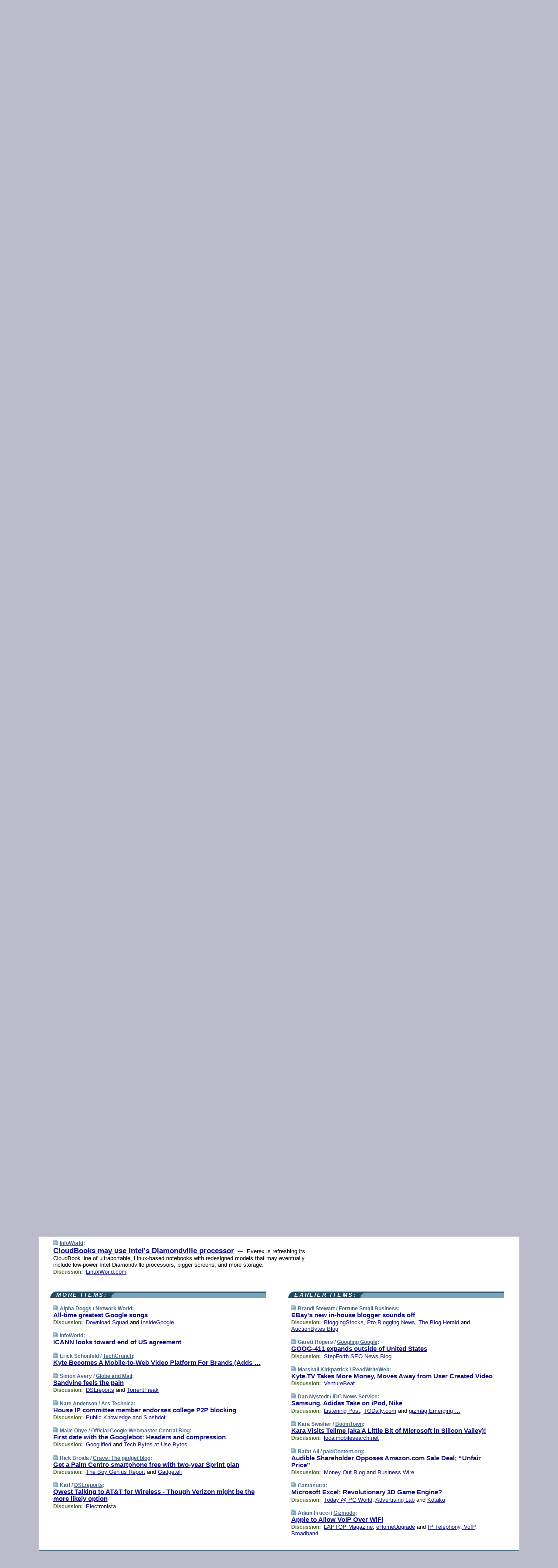

--- FILE ---
content_type: text/html; charset=UTF-8
request_url: https://www.techmeme.com/080307/p78
body_size: 144735
content:
<!DOCTYPE HTML PUBLIC "-//W3C//DTD HTML 4.01 Transitional//EN" "http://www.w3.org/TR/html4/loose.dtd">
<HTML>
<HEAD>
<TITLE>Techmeme: CloudBooks may use Intel's Diamondville processor (InfoWorld)</TITLE>
<META HTTP-EQUIV="Expires" CONTENT="now">
<META NAME="description" CONTENT="The web's technology news site of record, Techmeme spotlights the hottest tech stories from all around the web on a single page.">
<META NAME="application-name" content="Techmeme" />
<META PROPERTY="fb:app_id" CONTENT="105601372888971" />
<LINK REL="alternate" TYPE="application/rss+xml" TITLE="RSS" HREF="http://www.techmeme.com/index.xml" />
<LINK REL="SHORTCUT ICON" HREF="/img/favicon.ico">
<link rel="image_src" href="http://www.techmeme.com/m/config/tech/iicon.gif" />
<link rel="apple-touch-icon" href="http://www.techmeme.com/m/config/tech/iicon.gif" />
<STYLE TYPE="text/css" MEDIA="all">
img.sharebutton {position:relative;bottom:-1px;cursor:pointer;cursor:hand;}
img.shareicon {min-height:16px;min-width:16px;}
.sharebox {position:absolute;z-index:50;}
.bdlight {position:relative;top:2px;left:2px;background-color:rgba(184, 182, 184, 0.4);-webkit-border-radius:7px;-moz-border-radius:7px;}
.bddark {position:relative;top:-1px;left:-1px;background-color:rgba(128, 128, 128, 0.4);-webkit-border-radius:7px;-moz-border-radius:7px;}
.shareboxcontent {position:relative;top:-1px;left:-1px;padding:6px 4px 4px;border:1px solid #1F4C63;background:#F3F3F3 none repeat;-webkit-border-radius:7px;-moz-border-radius:7px;}
table.share {width:13.5em;}
td.shareonhead {background:#1F4C63;color:white;font-weight:bold;}
.twittershare {position:relative;bottom:3px;padding-left:0.15em;}
.facebookshare {position:relative;bottom:3px;padding-left:0.15em;}
td.linkto {border-top:1px solid gray;}
table.permalinks {width:13.5em;}
td.permalinkhead {background:#1F4C63;color:white;font-weight:bold;}
td.permalink {padding:0;margin:0;}
input.permalink {font-size:0.9em;width:14.5em;}
a.share {text-decoration:underline;color:#345}
a.share:visited {color:#345;}
a.share:hover {background:#1F4C63;color:#fff;}
.rpan {position:relative !important}
#countercolspaceholder {display:none}
.spaceholdertransitions {-webkit-transition:height 0.4s ease;-moz-transition-property:height;-moz-transition-duration:0.4s;-o-transition-property:height;-o-transition-duration:0.4s}
.countercoltransitions {-webkit-transition:top 0.4s ease;-moz-transition-property:top;-moz-transition-duration:0.4s;-o-transition-property:top;-o-transition-duration:0.4s}
.notransitions {-webkit-transition-duration:0s !important;-moz-transition-duration:0s !important;-o-transition-duration:0s !important}
#newpostscounter {display:none;z-index:0;color:#468;border:solid 1px #bcc3d0;text-align:center;padding:0.5em 0;margin-top:1.6em;font-size:0.9em;font-weight:normal;background:-webkit-gradient(linear, left top, left bottom, from(#dce3f0), to(#bcc3d0));background:-moz-linear-gradient(top, #dce3f0, #bcc3d0);background-image:-o-linear-gradient(rgb(220,227,240),rgb(188,195,208));filter:progid:DXImageTransform.Microsoft.gradient(startColorstr='#dce3f0', endColorstr='#bcc3d0');-webkit-border-radius:6px;-moz-border-radius:6px;border-radius:6px}
#newpostscounter:hover {border-color:#468;cursor:pointer}
#countercol {z-index:10;top:0;width:100%;background-color:white}
BODY {font-family:arial;font-size:0.80em;margin:0;padding:0}
FORM {margin:0}
A IMG {border:none;}
TD {font-family:arial;font-size:0.80em}
H1 {margin:0;font-size:2em;font-family:tahoma;font-weight:bold}
H1 A:visited {color:#118}
A:link {color:#118}
A:visited {color:#927}
A:hover {background:#118;color:#fff}
.mls A:link {color:#448;}
.mls A:visited {color:#957;}
.mls A:hover {background-color:#118;color:#fff;}
STRONG {font-weight:bolder;font-size:1.2em;line-height:1.1em}
.L1 {font-size:1.3em;font-weight:bolder}
.L2 {font-size:1.4em;font-weight:bolder}
.L3 {font-size:1.5em;font-weight:bold;line-height:1.1em;letter-spacing:-0.01em}
.L4 {font-size:1.7em;font-weight:bold;line-height:1.04em;letter-spacing:-0.02em}
.L5 {font-size:1.9em;font-weight:bold;line-height:1.02em;letter-spacing:-0.03em}
.ii {padding-top:0.2em}
.upd A.nfdl:link {color:#222;text-decoration:none;}
.upd A.nfdl:visited {color:#222;text-decoration:none;}
.upd A.nfdl:hover {background:#118;color:#fff;}
.relhed {margin-top:0.2em;margin-left:2em}
.relitems {margin:0 0 1em 3em}
.ill {float:right;padding:1em 0 0.5em 1em}
.sitems .ill {padding:0.1em 0 0 0.5em}
.hill {float:right;padding:0 0 0.5em 1em}
.sill {float:right;padding:1em 0 0 0.5em}
.item {padding-top:0.5em;padding-bottom:0.5em;clear:both}
.sitems .item {padding:0.8em 0}
.ifsp {background:#e7e7de;border:solid 2px #f0f0f8;margin:0.5em 0;padding:0.5em;position:relative;left:-0.5em}
.ifsp .item {padding:1em 0}
.ifspd {color:#886;font-weight:bold;font-size:0.9em;text-align:right;text-transform:uppercase}
.heditem {padding-top:0.5em;padding-bottom:0.5em}
.hic {clear:both}
.halfcol DIV.heditem {padding-top:0.5em;padding-bottom:0.7em}
.halfcol {float:left;width:49.6%}
.clus {padding-top:0.5em;padding-bottom:0.5em}
.mlk {margin-top:0.1em}
.lnkr {margin-left:3.0em;padding-bottom:0.1em}
.lnkr A {font-weight:bolder}
.shr {margin-left:2.0em;padding:0.3em 0}
.shr A {padding:0.2em;border-color:#789;border-style:solid;border-width:1px;font-weight:bolder;font-size:0.9em}
.shr A:visited {color:#118}
.shr A:hover {background:#118;color:#fff}
A.oc {font-size:1.1em;text-decoration:none;color:#000;padding:0px 3px}
A.oc:visited {color:#000}
A.oc:hover {color:#000}
.show {border-color:#789;border-style:solid;border-width:1px;position:absolute;margin-left:-1.5em;font-weight:bold}
.drhed {color:#462;font-weight:bold;font-size:0.9em;padding-right:0.3em}
.rpan {float:left;width:38.9%;background:#fff}
.clearfloats {clear:both;width:100%;font-size:0.2em}
.nmpad {padding:1.5em 2em 0}
.mainpad {float:left;width:59%;padding-right:1.0em}
.padl {padding-left:2em}
.padlr {padding:0 2em}
.upd {padding-bottom:0.5em}
.upd A {font-weight:bold}
.upd A:visited {color:#118}
.upd A:hover {background-color:#118;color:#fff}
#preflink {text-align:right;padding:0.3em 3.8em}
#preflink A:visited {color:#118}
#preflink A:hover {background-color:#118;color:#fff}
#prefbox {margin:1.5em 0 0;padding-top:0.5em;padding-bottom:0.5em;border-style:solid none solid;border-width:4px;border-color:#2E4169;background:#dce3f0;text-align:center}
.rtxt {padding-left:0.5em;padding-right:0.5em;padding-bottom:0.5em}
.snh A {font-weight:bolder}
.snh {padding:0.4em 0;}
.new {padding-left:2em;color:#f00;font-style:italic;font-weight:bold;font-family:arial;font-size:0.9em}
.recent {padding-left:2em;color:#b02;font-style:italic;font-weight:bold;font-family:arial;font-size:0.9em}
.ago {padding:0 0.5em 0;float:right;font-style:italic;font-size:0.9em}
.rnhdbak {letter-spacing:0.2em;text-transform:uppercase;font-family:arial;font-style:italic;font-weight:bold;color:#fff}
.rnhd1 {padding-left:0.6em}
.rnhd3 {padding-left:1em}
.rnbody {padding:0.7em 1.0em 0}
.rncont {margin-top:1.5em;max-width:1200px}
.rnbody P {margin:0.5em 0 0 0}
.nornbody {padding:0.7em 0.5em 0 0.5em}
.rnhang {text-align:right;margin-right:2.8em;padding:0.3em 1em 0.3em 1.5em;color:#fff;font-weight:bold;max-width:600px}
.aboutrn .rnhdbak {background:url(/img/green/rnhdbak.png)}
.aboutrn .rnhd1 {background:url(/img/green/rnhd1.png)}
.aboutrn .rnhd2 {background:url(/img/green/rnhd2.png)}
.aboutrn .rnhd3 {background:url(/img/green/rnhd3.png) no-repeat}
.aboutrn .rnftbak {background:url(/img/green/rnftbak.png) bottom left}
.aboutrn .rnbody {background:#d3e6d3}
.aboutrn .rnhang {background:url(/img/green/rnhang.png) bottom left}
.sponrn .rnhdbak {background:url(/img/y775/rnhdbak.png);}
.sponrn .rnhd1 {background:url(/img/y775/rnhd1.png);}
.sponrn .rnhd2 {background:url(/img/y775/rnhd2.png);}
.sponrn .rnhd3 {background:url(/img/y775/rnhd3.png) no-repeat;}
.sponrn .rnftbak {background:url(/img/y775/rnftbak.png) bottom left;}
.sponrn .rnbody {background:#e7e7de;}
.sponrn .rnhang {background:url(/img/y775/rnhang.png) bottom left;}
.featrn .rnhdbak {background:url(/img/y775/rnhdbak.png);}
.featrn .rnhd1 {background:url(/img/y775/rnhd1.png);}
.featrn .rnhd2 {background:url(/img/y775/rnhd2.png);}
.featrn .rnhd3 {background:url(/img/y775/rnhd3.png) no-repeat;}
.featrn .rnftbak {background:url(/img/y775/rnftbak.png) bottom left;}
.featrn .rnbody {background:#e7e7de;}
.featrn .rnhang {background:url(/img/y775/rnhang.png) bottom left;}
.col0rn .rnhdbak {background:url(/img/bl268/rnhdbak.png)}
.col0rn .rnhd1 {background:url(/img/bl268/rnhd1.png)}
.col0rn .rnhd2 {background:url(/img/bl268/rnhd2.png)}
.col0rn .rnhd3 {background:url(/img/bl268/rnhd3.png) no-repeat}
.col0rn .rnftbak {background:url(/img/bl268/rnftbak.png) bottom left}
.col0rn .rnbody {background:#d7e7ee}
.col0rn .rnhang {background:url(/img/bl268/rnhang.png) bottom left}
.col1rn .rnhdbak {background:url(/img/bl248/rnhdbak.png)}
.col1rn .rnhd1 {background:url(/img/bl248/rnhd1.png)}
.col1rn .rnhd2 {background:url(/img/bl248/rnhd2.png)}
.col1rn .rnhd3 {background:url(/img/bl248/rnhd3.png) no-repeat}
.col1rn .rnftbak {background:url(/img/bl248/rnftbak.png) bottom left}
.col1rn .rnbody {background:#dce3f0}
.col1rn .rnhang {background:url(/img/bl248/rnhang.png) bottom left}
DIV.pagecont {margin:2em auto 2em auto;max-width:86em;border-style:solid;border-width:0.6em 1px;border-color:#1F4C63;background:#fff}
DIV.bcp {}
BODY {background:#bbc}
#twitter_icon_preloader {display:none;background-image:url(/img/twitter_icon16.gif);background-repeat:no-repeat}
#facebook_icon_preloader {display:none;background-image:url(/img/facebook_icon16.gif);background-repeat:no-repeat}
CITE {font-weight:bold;font-size:0.9em;font-style:normal}
CITE {color:#468}
CITE A:link {color:#468}
CITE A:visited {color:#468}
CITE A:hover {color:#fff;background:#118}
DIV.shr A {background-color:#def}
A.oc:hover {background-color:#def}
A.oc {background-color:#def}
DIV.hha {background:#efebdc;padding:0.3em;border-bottom:solid 2px #c5c5c5;text-align:center;display:none}
</STYLE>
<STYLE TYPE="text/css" MEDIA="handheld">
DIV.hha {display:block}
</STYLE>
<script language="javascript">
<!--
var verticalName = 'Techmeme';
var verticalUrl =  'https://www.techmeme.com/';
var shortenerPrefix = 'https://techme.me/';
var twitterViaStr = '(via @Techmeme)';
var fbViaStr = '(via Techmeme.com)';
var shareIconsPath = '/img/';
var mouseOver = '';
var ignoreMouseOver = false;
var mouseOverButtonTimer;
function writeShareButton(shareBoxId) {
document.write('<img class="sharebutton" src="' + shareIconsPath + 'share.png" onclick="toggleShareBoxDisplay(\'' + shareBoxId +
'\');" onmouseover="mouseOverShareButton(\'' + shareBoxId + '\');" onmouseout="mouseOutOfShareBoxAndButton(\'' + shareBoxId + '\');"' +
' onmousedown="displayShareBox(event,\'' + shareBoxId + '\');">');
}
function mouseOverShareButton(shareBoxId) {
mouseOver = shareBoxId + 'b';
if (mouseOverButtonTimer)
clearTimeout(mouseOverButtonTimer);
mouseOverButtonTimer = setTimeout(function() { isMouseStillOnShareButton(shareBoxId); }, 1000);
}
function isMouseStillOnShareButton(shareBoxId) {
var shareBox = document.getElementById(shareBoxId);
if (mouseOver == (shareBoxId + 'b') && shareBox.style.display == 'none') {
initShareBoxIfNecessary(shareBoxId);
shareBox.style.display = 'block';
}
}
function mouseOutOfShareBoxAndButton(shareBoxId) {
mouseOver = '';
setTimeout(function() { isMouseStillOffShareBoxAndButton(shareBoxId); }, 1000);
}
function isMouseStillOffShareBoxAndButton(shareBoxId) {
if (!ignoreMouseOver && !(mouseOver == shareBoxId) && !(mouseOver == (shareBoxId + 'b')))
document.getElementById(shareBoxId).style.display = 'none';
}
function toggleShareBoxDisplay(shareBoxId) {
var shareBox = document.getElementById(shareBoxId);
if (mouseOverButtonTimer && mouseOver == (shareBoxId + 'b'))
clearTimeout(mouseOverButtonTimer);
initShareBoxIfNecessary(shareBoxId);
if (shareBox.style.display == 'block')
shareBox.style.display='none';
else
shareBox.style.display='block';
}
function displayShareBox(event,shareBoxId) {
if (detectRightClick(event)) {
initShareBoxIfNecessary(shareBoxId);
document.getElementById(shareBoxId).style.display='block';
}
}
function initShareBoxIfNecessary(shareBoxId) {
var shareBox = document.getElementById(shareBoxId);
if (!shareBox.getAttribute('init')) {
shareBox.innerHTML = getShareBoxHtml(shareBoxId);
shareBox.onmouseover = function() { mouseOver = shareBoxId; };
shareBox.onmouseout = function() { mouseOutOfShareBoxAndButton(shareBoxId); };
sharePermalink(shareBoxId);
populateShareBoxPermalinks(shareBoxId);
shareBox.setAttribute('init','true');
}
}
function sharePermalink(shareBoxId) {
var shareBox = document.getElementById(shareBoxId);
var twitterLink = document.getElementById(shareBoxId+'twl');
twitterLink.href = "https://twitter.com/intent/tweet?text=" +
encodeURIComponent(shareBox.getAttribute('head') + " " + shortenerPrefix + shareBox.getAttribute('spml'));
twitterLink.title = shareBox.getAttribute('head') + " " + shortenerPrefix + shareBox.getAttribute('spml');
var facebookLink = document.getElementById(shareBoxId+'fbl');
facebookLink.href = "https://www.facebook.com/sharer.php?u=" +
encodeURIComponent(shortenerPrefix + shareBox.getAttribute('spml')) + "&t=" + encodeURIComponent(shareBox.getAttribute('head'));
facebookLink.title = shareBox.getAttribute('head') + " " + shortenerPrefix + shareBox.getAttribute('spml');
}
function shareSource(shareBoxId) {
var shareBox = document.getElementById(shareBoxId);
var twitterLink = document.getElementById(shareBoxId+'twl');
twitterLink.href = "https://twitter.com/intent/tweet?text=" +
encodeURIComponent(shareBox.getAttribute('head') + " " + shareBox.getAttribute('url') + " " + twitterViaStr);
twitterLink.title = shareBox.getAttribute('head') + " " + shareBox.getAttribute('url') + " " + twitterViaStr;
var facebookLink = document.getElementById(shareBoxId+'fbl');
facebookLink.href = "https://www.facebook.com/sharer.php?u=" +
encodeURIComponent(shareBox.getAttribute('url')) + "&t=" + encodeURIComponent(shareBox.getAttribute('head') + " " + fbViaStr);
facebookLink.title = shareBox.getAttribute('head') +  " " + shareBox.getAttribute('url') + " " + fbViaStr;
}
function populateShareBoxPermalinks(shareBoxId) {
var pml = document.getElementById(shareBoxId).getAttribute('pml');
var pmlParts = pml.split('p');
var permalink = verticalUrl + pmlParts[0] + '/p' + pmlParts[1] + '#a' + pml;
document.getElementById(shareBoxId+'pml').value = permalink;
document.getElementById(shareBoxId+'pmll').href = permalink;
var spml = document.getElementById(shareBoxId).getAttribute('spml');
var shortPermalink = shortenerPrefix + spml;
document.getElementById(shareBoxId+'spml').value = shortPermalink;
document.getElementById(shareBoxId+'spmll').href = shortPermalink;
}
function selectTextboxContents(element) {
element.focus();
element.select();
}
function detectRightClick(event) {
return ((event.which == null && event.button == 2) // IE
|| event.which == 3) // others
}
function detectRightClickOnTextbox(event, element) {
if (detectRightClick(event)) {
ignoreMouseOver = true;
selectTextboxContents(element);
var shareBoxId = mouseOver;
setTimeout(function() { ignoreMouseOver = false; setTimeout(function() { isMouseStillOffShareBoxAndButton(shareBoxId); }, 0);}, 4000);
}
}
function getShareBoxHtml(shareBoxId) {
return '<div class="bdlight"><div class="bddark"><div class="shareboxcontent">' +
'<table class="share"><tr><td colspan="2" align="center" class="shareonhead">Share On:</td></tr>' +
'<tr><td><img class="shareicon" src="' + shareIconsPath + 'twitter_icon16.gif"/><span class="twittershare"><a id="' + shareBoxId + 'twl" class="share" target="_blank">Twitter</a></span></td>' +
'<td><img class="shareicon" src="' + shareIconsPath + 'facebook_icon16.gif"/><span class="facebookshare"><a id="' + shareBoxId + 'fbl" class="share" target="_blank">Facebook</a></span></td></tr>' +
'<tr><td colspan="2" class="linkto">Link to:' +
'<input type="radio" id="' + shareBoxId + 'ltp" name="' + shareBoxId + 'slt" value="permalink" onclick="sharePermalink(\'' + shareBoxId + '\')" checked/><label for="' + shareBoxId + 'ltp">' + verticalName + '</label>' +
'<input type="radio" id="' + shareBoxId + 'lts" name="' + shareBoxId + 'slt" value="sourcelink" onclick="shareSource(\'' + shareBoxId + '\')" /><label for="' + shareBoxId + 'lts">Source</label></td></tr><tr></table>' +
'<table class="permalinks"><tr><td colspan="2" align="center" class="permalinkhead">Permalink:</td></tr>' +
'<tr><td><a id="' + shareBoxId + 'pmll" class="share" target="_blank">Full</a></td><td align="right" class="permalink"><input id="' + shareBoxId + 'pml" type="text" class="permalink" readonly title="Ctrl+c to copy" onclick="selectTextboxContents(this);" onmousedown="detectRightClickOnTextbox(event, this);"></td></tr>' +
'<tr><td><a id="' + shareBoxId + 'spmll" class="share" target="_blank">Short</a></td><td align="right" class="permalink"><input id="' + shareBoxId + 'spml" type="text" class="permalink" readonly title="Ctrl+c to copy" onclick="selectTextboxContents(this);" onmousedown="detectRightClickOnTextbox(event, this);"></td></tr></table>' +
'</div></div></div>';
}
function preloadImage(id) {
var a=document.createElement("div");
a.id=id;
document.body.appendChild(a)
}
function preloadShareImages(){
preloadImage('twitter_icon_preloader');
preloadImage('facebook_icon_preloader');
}
-->
</script>
<script>
var NTptpssd = 40*1000;
var NTpsl = 3*60*1000;
var NTppds = 30*1000;
var NTrtdpsa = 15*60*1000;
var NTpssr = 40*1000;
var NTvn = document.title;
function NTgxhro() {
if (window.XMLHttpRequest) {
return new XMLHttpRequest();
} else if(window.ActiveXObject) {
return new ActiveXObject("Microsoft.XMLHTTP");
}
}
var NTlft;
var NTnpc = 0;
var NTnpcial = false;
var NTnpcs = false;
var NTpsst;
var NTdps = false;
var NTnpcr = NTgxhro();
var NTnpcrt;
var NTnpcrti =  10*1000;
function NTsnpcps() {
NTpsst = (new Date()).getTime();
NTfnpc();
}
function NTfnpc() {
NTnpcr.open("GET","/feedsmanager/ps?t=" + baseFeedTime, true);
NTnpcr.onreadystatechange = NThnpcrsc;
NTnpcr.send(null);
NTnpcrt = setTimeout(NTnpcrt_, NTnpcrti);
}
function NThnpcrsc() {
if (NTnpcr.readyState == 4) {
clearTimeout(NTnpcrt);
if (NTnpcr.status == 200) {
try {
var NTr = eval("(" + NTnpcr.responseText + ")");
if (!NTr.error && NTr.time > NTlft) {
NTlft = NTr.time;
if (NTr.at_least) {
if (NTr.count == 0 && NTnpc == 0) {
NTdps = false;
NTsnnpcf(true);
} else {
NTnpc = NTr.count > NTnpc? NTr.count : NTnpc;
NTnpcial = true;
NTunpc();
return;
}
} else {
NTnpc = NTr.count;
NTunpc();
NTdps = false;
NTsnnpcf(true);
}
} else {
NTsnnpcf(false);
}
} catch (e) {
NTsnnpcf(false);
}
} else {
NTsnnpcf(false);
}
}
}
function NTsnnpcf(NTfnps) {
var now = new Date();
if (now.getTime() - NTlft > NTrtdpsa && !NTdps)
NTdps = true;
if (NTfnps
|| NTdps
|| (now.getTime() + NTppds - NTpsst) > NTpsl)
setTimeout(NTsnpcps, NTnpssi());
else
setTimeout(NTfnpc, NTppds);
}
function NTnpssi() {
var now = new Date();
var NTnpt = (now.getMinutes() % 5)*60000 + now.getSeconds()*1000 + now.getMilliseconds();
var rand = Math.floor(Math.random()*NTpssr);
var NTtl = (NTnpt < NTptpssd ? NTptpssd : 300000 + NTptpssd) - NTnpt + rand;
return NTtl;
}
function NTunpc() {
document.getElementById('newpostscounter').innerHTML =
NTnpc + (NTnpcial? '+':'') + ' new item' + (NTnpc > 1 || NTnpcial ? 's' : '');
if (!NTnpcs && NTnpc > 0) {
var col = document.getElementById('countercol');
var ticker = document.getElementById('newpostscounter');
var holder = document.getElementById('countercolspaceholder');
var spacer = document.getElementById('counterspacer');
if (navigator.appName == 'Microsoft Internet Explorer')
ticker.style.display = 'block';
else {
col.style.position = 'absolute';
ticker.style.display = 'block';
holder.style.display = 'block';
if (spacer)
spacer.style.display = 'block';
holder.style.height=(col.offsetHeight - ticker.offsetHeight - ticker.offsetTop) + 'px';
function NTfcd () {
holder.style.display = 'none';
col.className = 'notransitions';
col.style.top = '0';
col.style.position = 'relative';
}
col.addEventListener('transitionend',NTfcd,false);
col.addEventListener('oTransitionEnd',NTfcd,false);
col.addEventListener('webkitTransitionEnd', NTfcd, false);
setTimeout(function() {
holder.className='spaceholdertransitions';
col.className='countercoltransitions';
col.style.top=(ticker.offsetHeight + ticker.offsetTop + (spacer? spacer.offsetHeight : 0)) +'px';
holder.style.height=(col.offsetHeight + (spacer? spacer.offsetHeight : 0)) +'px';
},1000);
}
NTnpcs = true;
}
if (NTnpc > 0)
document.title = '(' + NTnpc + (NTnpcial? '+':'') + ') ' + NTvn;
}
function NTnpcrt_() {
if (NTnpcr.readyState != 0) {
NTnpcr.onreadystatechange = null;
NTnpcr.abort();
NTsnnpcf(false);
}
}
function NTinpcp() {
NTlft = baseFeedTime;
var now = new Date();
if (now.getTime() - NTlft > NTrtdpsa)
NTdps = true;
var NTnpt = (now.getMinutes() % 5)*60000 + now.getSeconds()*1000 + now.getMilliseconds();
var NTbfd = new Date(baseFeedTime);
var NTnp;
if (now.getTime() - NTnpt == baseFeedTime - NTbfd.getSeconds()*1000 - NTbfd.getMilliseconds()) {
NTnp = 300000 + NTptpssd - NTnpt + Math.floor(Math.random()*NTpssr);
setTimeout(NTsnpcps, NTnp);
} else if (NTnpt < NTptpssd || NTnpt > NTptpssd + NTpsl) {
NTnp = NTnpssi();
setTimeout(NTsnpcps, NTnp);
} else {
NTpsst = now.getTime() - NTnpt + NTptpssd;
NTnp = Math.floor(Math.random()*NTpssr);
setTimeout(NTfnpc, NTnp);
}
}
function NTiD3fpor() {
var pattern = /https?:\/\/(www\.)?techmeme\.com($|\/$|\/#|\/river)/i;
return pattern.test(location.href);
}
function NTiD3t() {
if (NTiD3fpor())
NTit();
}
function NTit() {
setTimeout(function() {
NTinpcp();
}, 0);
}
</script>
<SCRIPT TYPE="text/javascript">
<!--
var pgrdad='March 7, 2008, 5:50 PM';
var e;
var nh=0;
var ncl=0;
var ctsidi=0;
var nwcbe;
var sdcbe;
var sccbe;
var fsne;
var ckd='';
function createCookie(name,value) {
document.cookie = name+"="+value+"; expires=Tue, 19 Jan 2038 03:14:07 GMT; path=/"+ckd;
}
function readCookie(name) {
var nameEQ = name + "=";
var ca = document.cookie.split(';');
for(var i=0;i < ca.length;i++) {
var c = ca[i];
while (c.charAt(0)==' ') c = c.substring(1,c.length);
if (c.indexOf(nameEQ) == 0) return c.substring(nameEQ.length,c.length);
}
return null;
}
function eraseCookie(name) {
document.cookie = name+"=; expires=Thu, 01-Jan-70 00:00:01 GMT; path=/"+ckd;
}
function xnwcb() { rnwcb(); svprefs(); }
function xsdcb() { rsdcb(); svprefs(); }
function xsccb() { rsccb(); svprefs(); }
function xfsn() { rfsn(); svprefs(); }
function rdprefs() {
var cookie_val = readCookie('myprefs');
nwcbe.checked = false;
sdcbe.checked = false;
sccbe.checked = false;
fsne.selectedIndex=2;
if (cookie_val) {
var va = cookie_val.split('+');
for(var i=0;i < va.length;i++) {
var val = va[i];
if (val == 'new_window') {
nwcbe.checked = true;
} else if (val == 'show_disc') {
sdcbe.checked = true;
} else if (val == 'show_cite') {
sccbe.checked = true;
} else if (val.indexOf('font_size') == 0) {
fsne.selectedIndex=parseInt(val.charAt(9));
}
}
}
}
function vfprefs() {
var cookie_val = readCookie('myprefs');
var ckdise = document.getElementById('ckdis');
if (cookie_val) { ckdise.style.display = 'none'; } else { ckdise.style.display = 'block'; }
}
function svprefs() {
var cookie_val = '';
if (nwcbe.checked) {
cookie_val += 'new_window';
}
if (sdcbe.checked) {
if (cookie_val) { cookie_val += '+'; }
cookie_val += 'show_disc';
}
if (sccbe.checked) {
if (cookie_val) { cookie_val += '+'; }
cookie_val += 'show_cite';
}
if (fsne.selectedIndex!=2) {
if (cookie_val) { cookie_val += '+'; }
cookie_val += 'font_size'+fsne.selectedIndex;
}
if (cookie_val == '') {
eraseCookie('myprefs');
} else {
createCookie('myprefs', cookie_val);
vfprefs();
}
}
function rnwcb() {
var where;
if (nwcbe.checked)
where = "_blank";
else
where = "_self";
var jump_prefix = location.href.substring(0, location.href.length - location.hash.length) + '#';
for (var i=0; i<=(document.links.length-1); i++) {
var href = document.links[i].href;
if ((href.indexOf("javascript:") != 0) && (href.indexOf(jump_prefix) != 0) && (!(/^https?:\/\/([a-z]+\.)?techmeme\.com\//.test(href)) || /^https?:\/\/([a-z]+\.)?techmeme\.com\/goto/.test(href))) {
document.links[i].target = where;
}
}
}
function td(id) {
var e = document.getElementById(id);
if (e.style.display == 'none') {
e.style.display = 'block';
} else {
e.style.display = 'none';
}
}
function ickd() {
var dd = document.domain;
if (dd) {
var da = dd.split('.');
var rd=da[da.length-2]+'.'+da[da.length-1];
ckd='; domain=.'+rd;
}
}
function uab() {
var dr=document.referrer;
if ( dr && (
(dr.search(/\bstumbleupon\.com\//) != -1) || (
(dr.search(/\b(techmeme|memeorandum|memorandum|memeorandom)\b/) == -1) &&
( ((dr.search(/[.\/]google\./) != -1) && (dr.search(/\bq=/) != -1)) ||
((dr.search(/\bsearch\.[a-z]+\./) != -1) && (dr.search(/\b(p|q|as_q)=/) != -1))
)
)
)
) {
td('addbox');
}
}
function init_all() {
cmplu();
td('preflink');
nwcbe = document.getElementById('nwcb');
sdcbe = document.getElementById('sdcb');
sccbe = document.getElementById('sccb');
fsne = document.getElementById('fsn');
eraseCookie('prefs');
ickd();
rdprefs();
rfsn();
rsdcb();
rsccb();
rnwcb();
hhash();
if (!document.styleSheets) {
document.getElementById('fscont').style.display = 'none';
}
uab();
TiLTT();
setTimeout("TeD()", TwTSE);
preloadShareImages();
}
var TdTD = 400;
var TnTB = 700;
var TwTSE = 200;
var TnOE = 3;
var TwTBE = 0;
var TwTCD = 150;
var TsTS = '/do/lc';
var TeTD = Number.MAX_VALUE;
var TgETD = false;
var TdE = new Array();
var TE = function() {
this.Tx = false;
this.Ts = 0;
this.Td = 0;
this.toString = function() {
return this.Ts + " " + this.Td;
}
}
TE.Tc = function (a,b) {
return a.Td - b.Td
}
var TcE_ = null;
function TgXMLHR() {
var Tx = false;
if (window.XMLHttpRequest) {
Tx = new XMLHttpRequest();
} else {
try
{
Tx = new ActiveXObject("Msxml2.XMLHTTP");
}
catch (ev)
{
try
{
Tx = new ActiveXObject("Microsoft.XMLHTTP");
}
catch (ev)
{
Tx = false;
}
}
}
return Tx;
}
function TeD() {
TcE_ = new TE();
TcE_.Tx = TgXMLHR();
if (TcE_.Tx) {
TcE_.Tx.open('POST', TsTS+'?tm=true', true);
TcE_.Tx.setRequestHeader("Content-type", "application/x-www-form-urlencoded");
TcE_.Tx.onreadystatechange = TeC;
TcE_.Ts = new Date().getTime();
TcE_.Tx.send(null);
}
}
function TeC() {
if (TcE_.Tx.readyState == 4 && TcE_.Tx.status == 200) {
TcE_.Td = new Date().getTime() -  TcE_.Ts;
TdE.push(TcE_);
if (TdE.length < TnOE)
setTimeout("TeD()", TwTBE);
else
TcED();
}
}
function TcED() {
TdE.sort(TE.Tc);
TeTD = TdE[Math.floor(TnOE/2)].Td + TwTCD;
TgETD= true;
}
function Tt(link) {
if (isSafari() && TgETD && TeTD <= TdTD)
{
var TtD = TeTD;
var Tx = TgXMLHR();
if (Tx) {
Tx.open('POST', TsTS+'?tm=false&href='+encodeURIComponent(link.href)+'&data='+TtD_(TtD),false);
Tx.setRequestHeader("Content-type", "application/x-www-form-urlencoded");
Tx.send(null);
}
}
else if (!(TgETD && (TeTD >= TnTB)))
{
var TtD;
if (!TgETD || (TgETD && (TeTD > TdTD)))
TtD = TdTD;
else
TtD = TeTD;
var Tx = TgXMLHR();
if (Tx) {
Tx.open('POST', TsTS+'?tm=false&href='+encodeURIComponent(link.href)+'&data='+TtD_(TtD),true);
Tx.setRequestHeader("Content-type", "application/x-www-form-urlencoded");
Tx.send(null);
var TcT = new Date();
TeT = TcT.getTime() + TtD;
while (TcT.getTime() < TeT)
TcT = new Date();
if (Tx.readyState != 4)
Tx.abort();
}
}
}
function isSafari() {
return ((navigator.appCodeName + navigator.appName + navigator.appVersion).search(/safari/i) != -1);
}
function TtD_(TtD) {
var data =
pgrdad + " " +
TdTD + " " +
TnTB + " " +
TwTSE + " " +
TnOE + " " +
TwTBE + " " +
TwTCD + " " +
TeTD + " " +
TgETD + " " +
"(" + TdE + ") " +
isSafari() + " " +
TtD;
return data;
}
function TiLTT() {
var jump_prefix = location.href.substring(0, location.href.length - location.hash.length) + '#';
for (var i=0; i<=(document.links.length-1); i++) {
var href = document.links[i].href;
if ((href.indexOf("javascript:") != 0) && (href.indexOf(jump_prefix) != 0))
document.links[i].onclick = function(){Tt(this)};
}
}
function cmplu() {
var a=location.hash;
if (!a) {
var lh=location.href;
lh = lh.replace(/\?.*$/, '');
if (lh.search(/\/[0-9][0-9][0-9][0-9][0-9][0-9]\/p[0-9]*$/) != -1) {
var pa = lh.split('/');
var di = pa.length - 2;
var na = lh + '#a' + pa[di] + pa[di+1];
window.location.replace(na);
}
}
}
function hhash() {
var a=location.hash;
if (a) {
var i=a.substring(2,a.length);
var je = document.getElementById(i);
je.scrollIntoView();
h(i);
}
}
function clh(id) {
ncl++;
if (ncl == nh) {
e.style.backgroundColor = 'transparent';
}
}
function h(id) {
if (e != null) {
e.style.backgroundColor = 'transparent';
}
e = document.getElementById(id);
e.style.backgroundColor = '#ff8';
nh++;
setTimeout('clh()',1500);
}
var nxbe;
var pxbe;
function bnxbe() {
if (nxbe) {
nxbe.style.display = 'block';
pxbe = nxbe;
}
}
function cnxbe() { nxbe = null; }
function nnid(id) {
if (pxbe && (!id || (pxbe != document.getElementById(id)))) { pxbe.style.display = 'none'; }
}
function dlbid(id) {
nxbe = document.getElementById(id);
if (nxbe) {
if (pxbe && (pxbe != nxbe)) { pxbe.style.display = 'none'; }
setTimeout('bnxbe()',50);
}
}
function tgd(idp, p, ii) {
var setd, setp;
if (p) { setp = 'block'; setd = 'none'; }
else { setp = 'none'; setd = 'block'; }
var i, ei;
if (ii) {
i=ii; ei=ii;
} else {
i=1; ei=-1;
document.getElementById(idp+'dxr').style.display = setd;
document.getElementById(idp+'pxr').style.display = setp;
}
while (true) {
var pe = document.getElementById(idp+'p'+i);
if (pe == null) { return; }
var de = document.getElementById(idp+'d'+i);
pe.style.display = setp;
de.style.display = setd;
document.getElementById(idp+'dx'+i).style.display = 'none';
if (i == ei) {
if (!p) { ffbug(idp,p,i); }
return;
}
i++;
}
}
function ffbug(idp,p,i) {
while (true) {
i++;
var pxe=document.getElementById(idp+'px'+i);
if (pxe) {
var d=pxe.style.display;
if (d == 'block') {
pxe.style.display = 'none';
pxe.style.display = 'block';
}
} else {
return;
}
}
}
function rsdcb() {
var j=0;
var setd, setp;
if (sdcbe.checked) { setp = 'block'; setd = 'none'; }
else { setp = 'none'; setd = 'block'; }
while (j < 100) {
var dxre = document.getElementById(j+'dxr');
if (dxre) {
dxre.style.display = setd;
document.getElementById(j+'pxr').style.display = 'none';
}
var i=1;
var pe = document.getElementById(j+'p'+i);
while (pe != null) {
pe.style.display = setp;
document.getElementById(j+'px'+i).style.display = setd;
document.getElementById(j+'d'+i).style.display = setd;
i++;
pe = document.getElementById(j+'p'+i);
}
j++;
}
}
function rsccb() {
var i=0;
var setval;
if (sccbe.checked) { setval = 'block'; } else { setval = 'none'; }
while (true) {
var te = document.getElementById('cts'+i);
if (te == null) { return; }
te.style.display = setval;
i++;
}
}
function rfsn() {
if (document.styleSheets) {
var ss = document.styleSheets[0];
var fs=1.2-0.2*fsne.selectedIndex;
if(ss.addRule) {
ss.addRule("body","font-size:"+fs+"em");
ss.addRule("td","font-size:"+fs+"em");
} else {
ss.insertRule("body,td{font-size:"+fs+"em}",ss.cssRules.length);
}
}
}
function cts(url, pp) {
var re = /#/g;
url = url.replace(re, '%23');
url = url.replace(/&/g, '%26');
var search_urls = [
'http://blogs.icerocket.com/search?q=' + url,
'http://blogsearch.google.com/blogsearch?q=' + url,
'http://www.ask.com/blogsearch?q=' + url
];
var search_site_names = [
'IceRocket',
'Google',
'Ask'
];
document.write('<DIV CLASS="mlk" ID="cts' + ctsidi + '" STYLE="display: none;"><SPAN CLASS="drhed">Link Search:</SPAN> ');
ctsidi++;
for (var i=0; i<search_urls.length; i++) {
var next_search_url = search_urls[i];
if (pp) {
next_search_url = next_search_url.replace(/%23/g, '%2523');
next_search_url = next_search_url.replace(/&/g, '%26');
next_search_url = next_search_url.replace(/\?/g, '%3F');
next_search_url = pp + next_search_url;
}
if (i>0) { document.write(', '); }
if (i == search_urls.length-1)  { document.write('and '); }
document.write('<A HREF="' + next_search_url + '">' + search_site_names[i] + '</A>');
}
document.write("</DIV>\n");
}
function smn() {
document.getElementById('more_new').style.display='block';
document.getElementById('show_more_new').style.display='none';
}
function hmn() {
document.getElementById('more_new').style.display='none';
document.getElementById('show_more_new').style.display='block';
}
// -->
</SCRIPT>
</HEAD>
<BODY ONLOAD="init_all();">
<DIV CLASS="hha">
Check out <B><A HREF="http://www.techmeme.com/mini">Mini-Techmeme</A></B> for simple mobiles or
<B><A HREF="http://www.techmeme.com/m">Techmeme Mobile</A></B> for modern smartphones.
</DIV>
<DIV CLASS="pagecont">
<DIV CLASS="bcp">
<DIV STYLE="float:right">
<DIV CLASS="col0rn">
<DIV CLASS="rnhang">
5:50 PM ET, March 7, 2008
</DIV>
<DIV style="min-height:2em">
<DIV ID="preflink" STYLE="display:none">
<A HREF="javascript: td('aboutbox')">About</A> &nbsp;|&nbsp;
<A HREF="javascript: td('prefbox')">Preferences</A>
</DIV>
</DIV>
</DIV>
<!--search box-->
<div align="right" style="margin-right:2.3em;padding-top:1.2em">
<form name="input" action="/search/query" method="get">
<table>
<tr>
<td><input type="text" name="q" size="18"></td>
<td><input type="submit" value="Search"></td>
<td><span style="display:none"><input type="checkbox" name="wm" value="false" checked="checked"></span></td>
</tr>
</table>
</form>
</div>
</DIV>
<DIV CLASS="nmpad">
<DIV ID="addbox" STYLE="display:none; float:right; margin:1em 3em 0 0; padding: 1em; background:#ffc; border: solid 1px #884;">
Add <B>Techmeme</B> to:
<A HREF="https://add.my.yahoo.com/rss?url=http://www.techmeme.com/index.xml">My Yahoo!</A>
or
<A HREF="https://fusion.google.com/add?feedurl=http://www.techmeme.com/index.xml">Google</A>
</DIV>
<H1>
<A HREF="https://www.techmeme.com/" STYLE="background:transparent;"><IMG SRC="/img/techmeme.png" ALT="Techmeme"/></A>
</H1>
</DIV>
<DIV ID="prefbox" STYLE="display: none">
<FORM STYLE="margin:0">
<B>Preferences:</B> &nbsp;
<INPUT TYPE=checkbox ID="nwcb" ONCLICK="xnwcb();"><SPAN ONCLICK="nwcbe.checked=!nwcbe.checked;xnwcb();">Open Links in New Window</SPAN> &nbsp;
<INPUT TYPE=checkbox ID="sdcb" ONCLICK="xsdcb();"><SPAN ONCLICK="sdcbe.checked=!sdcbe.checked;xsdcb();">Show Discussion Excerpts</SPAN> &nbsp;
<INPUT TYPE=checkbox ID="sccb" ONCLICK="xsccb();"><SPAN ONCLICK="sccbe.checked=!sccbe.checked;xsccb();">Show Link Search</SPAN> &nbsp;
<SPAN ID="fscont">
&nbsp; Font Size:
<SELECT ID="fsn" ONCHANGE="xfsn();">
<OPTION>Very big</OPTION>
<OPTION>Big</OPTION>
<OPTION>Normal</OPTION>
<OPTION>Small</OPTION>
</SELECT>
&nbsp; &nbsp; </SPAN>
<INPUT TYPE=button VALUE="Done" ONCLICK="return td('prefbox');">
</FORM>
<DIV ID="ckdis" STYLE="display: none; padding-top: 0.5em;"><B>Note:</B> Because cookies are disabled, reloading this page will clear your settings.  Refer to <A HREF="https://www.google.com/cookies.html">this page</A> to reenable cookies.</DIV>
</DIV>

<DIV CLASS="mainpad">
<DIV CLASS="padl">
<DIV CLASS="col0rn">
<DIV CLASS="rncont">
<DIV CLASS="rnhdbak">
<SPAN CLASS="rnhd1">&nbsp;</SPAN><SPAN CLASS="rnhd2">Top Items:</SPAN><SPAN CLASS="rnhd3">&nbsp;</SPAN>
</DIV>
</DIV>
</DIV>
<DIV CLASS="nornbody">
<DIV CLASS="clus">
<A NAME="a080307p10"></A>
<A NAME="a080307p32"></A>
<A NAME="a080307p75"></A>
<A NAME="a080307p46"></A>
<DIV CLASS="item" ID="080307p10" ONMOUSEOVER="nnid('0dx1')">
<A HREF="http://www.techcrunch.com/2008/03/07/google-microsoft-bidding-for-digg/"><IMG CLASS="ill" SRC="/080307/i10.jpg"></A>
<A HREF="http://www.techmeme.com/080307/p10#a080307p10" TITLE="Permalink"><IMG SRC="/img/pml.png"></A> <CITE>Michael Arrington / <A HREF="http://www.techcrunch.com/">TechCrunch</A>:</CITE>
<DIV CLASS="ii"><STRONG CLASS="L5"><A HREF="http://www.techcrunch.com/2008/03/07/google-microsoft-bidding-for-digg/">Google, Microsoft Said To Be Preparing Bids For Digg</A></STRONG>&nbsp; &mdash;&nbsp; Update: Digg CEO Jay Adelson is calling this post &ldquo;completely inaccurate.&rdquo;&nbsp; Lets see how this plays out.&nbsp; &mdash;&nbsp; User-generated news site Digg has been working with influential investment bank Allen & Co. (the ones that recently got Slide &hellip; </DIV>
<SCRIPT LANGUAGE="JavaScript"><!--
cts('http://www.techcrunch.com/2008/03/07/google-microsoft-bidding-for-digg/');
--></SCRIPT>
<DIV ID="0d1"><DIV CLASS="mlk" ONMOUSEOVER="dlbid('0dx1')" ONMOUSEOUT="cnxbe()">
<DIV ID="0dx1" CLASS="show" STYLE="display:none;"><A CLASS="oc" HREF="javascript:tgd('0',true,1)">+</A></DIV>
<SPAN CLASS="drhed">Discussion:</SPAN>
<A HREF="http://www.news.com/8301-10784_3-9888646-7.html">CNET News.com</A>, <A HREF="http://blogs.zdnet.com/social/?p=417">The Social Web</A>, <A HREF="http://www.mikestopforth.com/2008/03/07/google-microsoft-digg-and-quitting-while-youre-ahead/">Mike Stopforth</A>, <A HREF="http://joeduck.com/2008/03/07/digg-for-sale-again-this-time-its-for-real-maybe/">Joe Duck</A>, <A HREF="http://www.shore.com/commentary/weblogs/2008/03/googlemicrosoft-bidding-war-for-digg.html">ContentBlogger</A>, <A HREF="http://tech.blorge.com/Structure:%20/2008/03/07/google-and-microsoft-preparing-bids-for-web-20-site-digg/">TECH.BLORGE.com</A>, <A HREF="http://finance.yahoo.com/tech-ticker/article/yftt_5517/Digging-into-Digg?tickers=MSFT,GOOG">Tech Ticker</A>, <A HREF="http://www.alleyinsider.com/2008/3/digg_for_sale__slashes_price__microsoft_and_google_bidding">Silicon Alley Insider</A>, <A HREF="http://www.p2pnet.net/story/15183">p2pnet</A>, <A HREF="http://www.calacanis.com/2008/03/07/who-should-digg-sell-to-newscorp-microsoft-or-google/">The Jason Calacanis Weblog</A>, <A HREF="http://cybernetnews.com/2008/03/07/google-and-microsoft-to-battle-for-digg/">CyberNet</A>, <A HREF="http://www.drama20show.com/2008/03/07/digg-has-bidders/">The Drama 2.0 Show</A>, <A HREF="http://blogs.zdnet.com/BTL/?p=8188">Between the Lines</A>, <A HREF="http://www.news.com/8301-13577_3-9888417-36.html">The Social</A>, <A HREF="http://www.techconfidential.com/money-out/blog/money-out/most-everyone-by-now-is.php">Money Out Blog</A>, <A HREF="http://www.markevanstech.com/2008/03/07/does-google-need-to-buy-every-cool-thing/">Mark Evans</A>, <A HREF="http://blogs.reuters.com/mediafile/2008/03/07/google-microsoft-may-be-eyeing-diggcom/">MediaFile</A>, <A HREF="http://www.electronista.com/articles/08/03/07/digg.buyout/">Electronista</A>, <A HREF="http://www.socialtimes.com/2008/03/is-digg-getting-acquired/">The Social Times</A>, <A HREF="http://venturebeat.com/2008/03/07/rumor-digg-still-for-sale/">VentureBeat</A>, <A HREF="http://blog.searchenginewatch.com/blog/080307-085713">Search Engine Watch Blog</A>, <A HREF="http://www.marketingvox.com/archives/2008/03/07/microsofts-other-bid-target-digg/?camp=rssfeed&src=mv&type=textlink">MarketingVOX</A>, <A HREF="http://www.901am.com/2008/digg-up-for-grabs.html">901am</A>, <A HREF="http://www.profy.com/2008/03/07/diggbid/">Profy.Com</A>, <A HREF="http://fvrit.com/archive/2008/03/07/i-knew-it---digg-is-up-for-sale.aspx">Favorite {fvrit} Blog</A>, <A HREF="http://www.appscout.com/2008/03/google_and_microsoft_to_vote_d.php">AppScout</A>, <A HREF="http://digitaldaily.allthingsd.com/20080307/digg/">Digital Daily</A>, <A HREF="http://gesterling.wordpress.com/2008/03/07/the-future-of-digg/">Screenwerk</A>, <A HREF="http://problognews.com/headline/report-google-to-buy-digg-for-225m">Pro Blogging News</A>, <A HREF="http://www.searchenginejournal.com/digg-for-sale-at-225-million-google-microsoft-entering-bidding-war/6479/">Search Engine Journal</A>, <A HREF="http://blogoscoped.com/archive/2008-03-07-n53.html">Google Blogoscoped</A> and <A HREF="http://www.marketingpilgrim.com/2008/03/digg-getting-out-while-the-getting-is-still-good.html">Andy Beal's Marketing Pilgrim</A>
</DIV></DIV>
<DIV ID="0p1" STYLE="display: none;"><DIV CLASS="mlk">
<DIV ID="0px1" CLASS="show"><A CLASS="oc" HREF="javascript:tgd('0',false,1)">&ndash;</A></DIV>
<SPAN CLASS="drhed">Discussion:</SPAN>
<DIV CLASS="lnkr"><CITE>Jim Kerstetter / <A HREF="http://www.news.com/">CNET News.com</A>:</CITE> &nbsp; <A HREF="http://www.news.com/8301-10784_3-9888646-7.html">Will Diggers dig a corporate overlord?</A></DIV><DIV CLASS="lnkr"><CITE>Steve O'Hear / <A HREF="http://blogs.zdnet.com/social">The Social Web</A>:</CITE> &nbsp; <A HREF="http://blogs.zdnet.com/social/?p=417">Nobody, says community&nbsp; &mdash;&nbsp; Digg is reportedly up for sale &hellip; </A></DIV><DIV CLASS="lnkr"><CITE><A HREF="http://www.mikestopforth.com/">Mike Stopforth</A>:</CITE> &nbsp; <A HREF="http://www.mikestopforth.com/2008/03/07/google-microsoft-digg-and-quitting-while-youre-ahead/">Google, Microsoft, Digg And Quitting While You're Ahead</A></DIV><DIV CLASS="lnkr"><CITE><A HREF="http://joeduck.com/">Joe Duck</A>:</CITE> &nbsp; <A HREF="http://joeduck.com/2008/03/07/digg-for-sale-again-this-time-its-for-real-maybe/">Digg for sale!  Again.  This time it's for real.  Maybe.</A></DIV><DIV CLASS="lnkr"><CITE>John Blossom / <A HREF="http://www.shore.com/commentary/weblogs/">ContentBlogger</A>:</CITE> &nbsp; <A HREF="http://www.shore.com/commentary/weblogs/2008/03/googlemicrosoft-bidding-war-for-digg.html">Google/Microsoft Bidding War for Digg? &hellip;</A></DIV><DIV CLASS="lnkr"><CITE>Dave Parrack / <A HREF="http://tech.blorge.com/">TECH.BLORGE.com</A>:</CITE> &nbsp; <A HREF="http://tech.blorge.com/Structure:%20/2008/03/07/google-and-microsoft-preparing-bids-for-web-20-site-digg/">Google and Microsoft preparing bids for Web 2.0 site Digg</A></DIV><DIV CLASS="lnkr"><CITE>Aaron Task / <A HREF="http://finance.yahoo.com/tech-ticker">Tech Ticker</A>:</CITE> &nbsp; <A HREF="http://finance.yahoo.com/tech-ticker/article/yftt_5517/Digging-into-Digg?tickers=MSFT,GOOG">Digging into Digg&nbsp; &mdash;&nbsp; The on-again, off-again rumors that Digg &hellip; </A></DIV><DIV CLASS="lnkr"><CITE>Henry Blodget / <A HREF="http://www.alleyinsider.com/">Silicon Alley Insider</A>:</CITE> &nbsp; <A HREF="http://www.alleyinsider.com/2008/3/digg_for_sale__slashes_price__microsoft_and_google_bidding">Digg Sale: Slashes Price, Microsoft and Google Bidding</A></DIV><DIV CLASS="lnkr"><CITE>Jon / <A HREF="http://p2pnet.net/">p2pnet</A>:</CITE> &nbsp; <A HREF="http://www.p2pnet.net/story/15183">Microsoft, Google: vying for Digg?</A></DIV><DIV CLASS="lnkr"><CITE>Jason Calacanis / <A HREF="http://www.calacanis.com/">The Jason Calacanis Weblog</A>:</CITE> &nbsp; <A HREF="http://www.calacanis.com/2008/03/07/who-should-digg-sell-to-newscorp-microsoft-or-google/">Who should digg sell to: Newscorp, Microsoft, or Google?</A></DIV><DIV CLASS="lnkr"><CITE>Ashley / <A HREF="http://cybernetnews.com/">CyberNet</A>:</CITE> &nbsp; <A HREF="http://cybernetnews.com/2008/03/07/google-and-microsoft-to-battle-for-digg/">Google And Microsoft to Battle for Digg?</A></DIV><DIV CLASS="lnkr"><CITE><A HREF="http://www.drama20show.com/">The Drama 2.0 Show</A>:</CITE> &nbsp; <A HREF="http://www.drama20show.com/2008/03/07/digg-has-bidders/">Digg Has Bidders?&nbsp; &mdash;&nbsp; It looks like the investment bankers &hellip; </A></DIV><DIV CLASS="lnkr"><CITE>Larry Dignan / <A HREF="http://blogs.zdnet.com/BTL">Between the Lines</A>:</CITE> &nbsp; <A HREF="http://blogs.zdnet.com/BTL/?p=8188">Digg: Better off with Microsoft or Google?</A></DIV><DIV CLASS="lnkr"><CITE>Caroline McCarthy / <A HREF="http://www.news.com/the-social/">The Social</A>:</CITE> &nbsp; <A HREF="http://www.news.com/8301-13577_3-9888417-36.html">Report: Google, Microsoft, and two media companies bidding on Digg</A></DIV><DIV CLASS="lnkr"><CITE>David Shabelman / <A HREF="http://www.techconfidential.com/money-out/blog/">Money Out Blog</A>:</CITE> &nbsp; <A HREF="http://www.techconfidential.com/money-out/blog/money-out/most-everyone-by-now-is.php">Digg sale saga drawing (hopefully) to a close</A></DIV><DIV CLASS="lnkr"><CITE><A HREF="http://www.markevanstech.com/">Mark Evans</A>:</CITE> &nbsp; <A HREF="http://www.markevanstech.com/2008/03/07/does-google-need-to-buy-every-cool-thing/">Does Google Need to Buy Every Cool Thing?</A></DIV><DIV CLASS="lnkr"><CITE>Franklin Paul / <A HREF="http://blogs.reuters.com/mediafile">MediaFile</A>:</CITE> &nbsp; <A HREF="http://blogs.reuters.com/mediafile/2008/03/07/google-microsoft-may-be-eyeing-diggcom/">Google, Microsoft may be eyeing Digg.com</A></DIV><DIV CLASS="lnkr"><CITE><A HREF="http://www.electronista.com/">Electronista</A>:</CITE> &nbsp; <A HREF="http://www.electronista.com/articles/08/03/07/digg.buyout/">Google, Microsoft rumored among bidders for Digg</A></DIV><DIV CLASS="lnkr"><CITE>Nick O'Neill / <A HREF="http://www.socialtimes.com/">The Social Times</A>:</CITE> &nbsp; <A HREF="http://www.socialtimes.com/2008/03/is-digg-getting-acquired/">Is Digg Getting Acquired?</A></DIV><DIV CLASS="lnkr"><CITE>Eric Eldon / <A HREF="http://venturebeat.com/">VentureBeat</A>:</CITE> &nbsp; <A HREF="http://venturebeat.com/2008/03/07/rumor-digg-still-for-sale/">Rumor: Digg still for sale</A></DIV><DIV CLASS="lnkr"><CITE>Kevin Heisler / <A HREF="http://blog.searchenginewatch.com/blog/">Search Engine Watch Blog</A>:</CITE> &nbsp; <A HREF="http://blog.searchenginewatch.com/blog/080307-085713">Why Digg's Worth $200 Mllion or More to Google</A></DIV><DIV CLASS="lnkr"><CITE><A HREF="http://www.marketingvox.com/">MarketingVOX</A>:</CITE> &nbsp; <A HREF="http://www.marketingvox.com/archives/2008/03/07/microsofts-other-bid-target-digg/?camp=rssfeed&src=mv&type=textlink">Microsoft's Other Bid Target: Digg</A></DIV><DIV CLASS="lnkr"><CITE>Leo Blanco / <A HREF="http://www.901am.com/">901am</A>:</CITE> &nbsp; <A HREF="http://www.901am.com/2008/digg-up-for-grabs.html">Digg up for grabs&nbsp; &mdash;&nbsp; THE FIERCEST FORCES OF THE ONLINE WORLD &hellip; </A></DIV><DIV CLASS="lnkr"><CITE>Leslie Poston / <A HREF="http://www.profy.com/">Profy.Com</A>:</CITE> &nbsp; <A HREF="http://www.profy.com/2008/03/07/diggbid/">From The Rumor Mill: Digg About to Be Bid On</A></DIV><DIV CLASS="lnkr"><CITE>Allen Harkleroad / <A HREF="http://fvrit.com/Default.aspx">Favorite {fvrit} Blog</A>:</CITE> &nbsp; <A HREF="http://fvrit.com/archive/2008/03/07/i-knew-it---digg-is-up-for-sale.aspx">I knew it - Digg is up for sale</A></DIV><DIV CLASS="lnkr"><CITE>Brian Heater / <A HREF="http://www.appscout.com/">AppScout</A>:</CITE> &nbsp; <A HREF="http://www.appscout.com/2008/03/google_and_microsoft_to_vote_d.php">Google and Microsoft to Vote Down Digg's Sale Price</A></DIV><DIV CLASS="lnkr"><CITE>John Paczkowski / <A HREF="http://digitaldaily.allthingsd.com/">Digital Daily</A>:</CITE> &nbsp; <A HREF="http://digitaldaily.allthingsd.com/20080307/digg/">Digg Dugg&nbsp; &mdash;&nbsp; Digg has decided to get out while the getting is still good.</A></DIV><DIV CLASS="lnkr"><CITE>Greg Sterling / <A HREF="http://gesterling.wordpress.com/">Screenwerk</A>:</CITE> &nbsp; <A HREF="http://gesterling.wordpress.com/2008/03/07/the-future-of-digg/">Local and the Future of Digg</A></DIV><DIV CLASS="lnkr"><CITE>Ed Sutherland / <A HREF="http://problognews.com/">Pro Blogging News</A>:</CITE> &nbsp; <A HREF="http://problognews.com/headline/report-google-to-buy-digg-for-225m">Report: Google To Buy Digg For $225M?</A></DIV><DIV CLASS="lnkr"><CITE>Loren Baker / <A HREF="http://www.searchenginejournal.com/">Search Engine Journal</A>:</CITE> &nbsp; <A HREF="http://www.searchenginejournal.com/digg-for-sale-at-225-million-google-microsoft-entering-bidding-war/6479/">Digg for Sale at $225 Million : Google & Microsoft Entering Bidding War</A></DIV><DIV CLASS="lnkr"><CITE>Philipp Lenssen / <A HREF="http://blogoscoped.com/">Google Blogoscoped</A>:</CITE> &nbsp; <A HREF="http://blogoscoped.com/archive/2008-03-07-n53.html">Rumor: Google Interested In Buying Digg</A></DIV><DIV CLASS="lnkr"><CITE>Andy Beal / <A HREF="http://www.marketingpilgrim.com/">Andy Beal's Marketing Pilgrim</A>:</CITE> &nbsp; <A HREF="http://www.marketingpilgrim.com/2008/03/digg-getting-out-while-the-getting-is-still-good.html">Digg Getting Out While the Getting is Still Good?</A></DIV><DIV CLASS="shr" ID="0dxr" STYLE="display:block;"><A HREF="javascript:tgd('0',true)">&raquo; All Related Discussion</A></DIV><DIV CLASS="shr" ID="0pxr" STYLE="display:none;"><A HREF="javascript:tgd('0',false)">&laquo; Hide All Related Discussion</A></DIV></DIV>
</DIV>
</DIV>
<DIV CLASS="relhed"><SPAN CLASS="drhed">RELATED:</SPAN></DIV><DIV CLASS="relitems">
<A NAME="a080307p49"></A>
<DIV CLASS="heditem" ID="080307p32" ONMOUSEOVER="nnid('0dx2')">
<A HREF="http://www.techmeme.com/080307/p32#a080307p32" TITLE="Permalink"><IMG SRC="/img/pml.png"></A> <CITE>Greg Sterling / <A HREF="http://searchengineland.com/">Search Engine Land</A>:</CITE><BR>
<STRONG><A HREF="http://searchengineland.com/080307-090846.php">Microsoft's Google Obsession, MicroHoo's Asian Outlook And Competing For Digg</A></STRONG>
<SCRIPT LANGUAGE="JavaScript"><!--
cts('http://searchengineland.com/080307-090846.php');
--></SCRIPT>
<DIV ID="0d2"><DIV CLASS="mlk" ONMOUSEOVER="dlbid('0dx2')" ONMOUSEOUT="cnxbe()">
<DIV ID="0dx2" CLASS="show" STYLE="display:none;"><A CLASS="oc" HREF="javascript:tgd('0',true,2)">+</A></DIV>
<SPAN CLASS="drhed">Discussion:</SPAN>
<A HREF="http://valleywag.com/365093/ten-best-ballmer+goes+nuts-videos">Valleywag</A>, <A HREF="http://www.reuters.com/article/ousiv/idUSSHA23616820080307">Reuters</A> and <A HREF="http://startupalpha.com/chatter/2008/03/07/why-obsession-is-good-for-startups-and-microsoft/">STARTUP CHATTER</A>
</DIV></DIV>
<DIV ID="0p2" STYLE="display: none;"><DIV CLASS="mlk">
<DIV ID="0px2" CLASS="show"><A CLASS="oc" HREF="javascript:tgd('0',false,2)">&ndash;</A></DIV>
<SPAN CLASS="drhed">Discussion:</SPAN>
<DIV CLASS="lnkr"><CITE>Nicholas Carlson / <A HREF="http://valleywag.com/">Valleywag</A>:</CITE> &nbsp; <A HREF="http://valleywag.com/365093/ten-best-ballmer+goes+nuts-videos">Ten best Ballmer-goes-nuts videos</A></DIV><DIV CLASS="lnkr"><CITE><A HREF="http://news.yahoo.com/i/578">Reuters</A>:</CITE> &nbsp; <A HREF="http://www.reuters.com/article/ousiv/idUSSHA23616820080307">Microsoft-Yahoo deal would be a blow to Google in Asia</A></DIV><DIV CLASS="lnkr"><CITE>Donna Bogatin / <A HREF="http://startupalpha.com/chatter">STARTUP CHATTER</A>:</CITE> &nbsp; <A HREF="http://startupalpha.com/chatter/2008/03/07/why-obsession-is-good-for-startups-and-microsoft/">Why Obsession is GOOD for Startups, and Microsoft</A></DIV></DIV>
</DIV>
</DIV>
<DIV CLASS="heditem" ID="080307p75" ONMOUSEOVER="nnid()">
<A HREF="http://www.techmeme.com/080307/p75#a080307p75" TITLE="Permalink"><IMG SRC="/img/pml.png"></A> <CITE>Jay Adelson / <A HREF="http://blog.digg.com/">Digg the Blog</A>:</CITE> &nbsp; <STRONG><A HREF="http://blog.digg.com/?p=114">Rumors and Speculation&nbsp; &mdash;&nbsp; Normally our policy is to not comment &hellip; </A></STRONG>
<SCRIPT LANGUAGE="JavaScript"><!--
cts('http://blog.digg.com/?p=114');
--></SCRIPT>
</DIV>
<DIV CLASS="heditem" ID="080307p46" ONMOUSEOVER="nnid('0dx3')">
<A HREF="http://www.techmeme.com/080307/p46#a080307p46" TITLE="Permalink"><IMG SRC="/img/pml.png"></A> <CITE>Allen Stern / <A HREF="http://www.centernetworks.com/">CenterNetworks</A>:</CITE><BR>
<STRONG><A HREF="http://www.centernetworks.com/digg-to-microsoft-google">Digg To Microsoft or Google?  Research Shows 52% of Diggers Block Ads</A></STRONG>
<SCRIPT LANGUAGE="JavaScript"><!--
cts('http://www.centernetworks.com/digg-to-microsoft-google');
--></SCRIPT>
<DIV ID="0d3"><DIV CLASS="mlk" ONMOUSEOVER="dlbid('0dx3')" ONMOUSEOUT="cnxbe()">
<DIV ID="0dx3" CLASS="show" STYLE="display:none;"><A CLASS="oc" HREF="javascript:tgd('0',true,3)">+</A></DIV>
<SPAN CLASS="drhed">Discussion:</SPAN>
<A HREF="http://www.alleyinsider.com/2008/3/why_bloggers_love__hate_digg">Silicon Alley Insider</A>
</DIV></DIV>
<DIV ID="0p3" STYLE="display: none;"><DIV CLASS="mlk">
<DIV ID="0px3" CLASS="show"><A CLASS="oc" HREF="javascript:tgd('0',false,3)">&ndash;</A></DIV>
<SPAN CLASS="drhed">Discussion:</SPAN>
<DIV CLASS="lnkr"><CITE>Peter Kafka / <A HREF="http://www.alleyinsider.com/">Silicon Alley Insider</A>:</CITE> &nbsp; <A HREF="http://www.alleyinsider.com/2008/3/why_bloggers_love__hate_digg">Why Bloggers Love, Hate Digg</A></DIV></DIV>
</DIV>
</DIV>
<DIV CLASS="heditem" ID="080307p49" ONMOUSEOVER="nnid('0dx4')">
<A HREF="http://www.techmeme.com/080307/p49#a080307p49" TITLE="Permalink"><IMG SRC="/img/pml.png"></A> <CITE>Fred / <A HREF="http://avc.blogs.com/a_vc/">A VC</A>:</CITE><BR>
<STRONG><A HREF="http://avc.blogs.com/a_vc/2008/03/when-to-sell.html">When To Sell?&nbsp; &mdash;&nbsp; It's very hard to time the market.</A></STRONG>
<SCRIPT LANGUAGE="JavaScript"><!--
cts('http://avc.blogs.com/a_vc/2008/03/when-to-sell.html');
--></SCRIPT>
<DIV ID="0d4"><DIV CLASS="mlk" ONMOUSEOVER="dlbid('0dx4')" ONMOUSEOUT="cnxbe()">
<DIV ID="0dx4" CLASS="show" STYLE="display:none;"><A CLASS="oc" HREF="javascript:tgd('0',true,4)">+</A></DIV>
<SPAN CLASS="drhed">Discussion:</SPAN>
<A HREF="http://svextra.com/blogs/gmsv/2008/03/digg_in_for_a_possible_microsoft-google_tug-o-war.html">Good Morning Silicon Valley</A> and <A HREF="http://bub.blicio.us/?p=759">bub.blicio.us</A>
</DIV></DIV>
<DIV ID="0p4" STYLE="display: none;"><DIV CLASS="mlk">
<DIV ID="0px4" CLASS="show"><A CLASS="oc" HREF="javascript:tgd('0',false,4)">&ndash;</A></DIV>
<SPAN CLASS="drhed">Discussion:</SPAN>
<DIV CLASS="lnkr"><CITE>John Murrell / <A HREF="http://svextra.com/blogs/gmsv">Good Morning Silicon Valley</A>:</CITE> &nbsp; <A HREF="http://svextra.com/blogs/gmsv/2008/03/digg_in_for_a_possible_microsoft-google_tug-o-war.html">Digg in for a possible Microsoft-Google tug-o'-war</A></DIV><DIV CLASS="lnkr"><CITE>Brian Solis / <A HREF="http://bub.blicio.us/">bub.blicio.us</A>:</CITE> &nbsp; <A HREF="http://bub.blicio.us/?p=759">Rumor: Microsoft and Google Digg Deep</A></DIV></DIV>
</DIV>
</DIV>
</DIV>
</DIV>
<DIV CLASS="clus">
<A NAME="a080307p36"></A>
<A NAME="a080307p63"></A>
<A NAME="a080307p25"></A>
<A NAME="a080307p21"></A>
<DIV CLASS="item" ID="080307p36" ONMOUSEOVER="nnid('1dx1')">
<A HREF="http://www.techcrunch.com/2008/03/07/iphone-sdk-some-of-the-details-arent-great/"><IMG CLASS="ill" SRC="/080307/i36.jpg"></A>
<A HREF="http://www.techmeme.com/080307/p36#a080307p36" TITLE="Permalink"><IMG SRC="/img/pml.png"></A> <CITE>Michael Arrington / <A HREF="http://www.techcrunch.com/">TechCrunch</A>:</CITE>
<DIV CLASS="ii"><STRONG CLASS="L4"><A HREF="http://www.techcrunch.com/2008/03/07/iphone-sdk-some-of-the-details-arent-great/">iPhone SDK And Restrictions: Some Of The Details Aren't Great.</A></STRONG>&nbsp; &mdash;&nbsp; Obviously Steve Jobs and team didn't go through all the details today when they announced the availability of the iPhone SDK.&nbsp; It was more of a high level pass.&nbsp; But details are what third party developers need &hellip; </DIV>
<SCRIPT LANGUAGE="JavaScript"><!--
cts('http://www.techcrunch.com/2008/03/07/iphone-sdk-some-of-the-details-arent-great/');
--></SCRIPT>
<DIV ID="1d1"><DIV CLASS="mlk" ONMOUSEOVER="dlbid('1dx1')" ONMOUSEOUT="cnxbe()">
<DIV ID="1dx1" CLASS="show" STYLE="display:none;"><A CLASS="oc" HREF="javascript:tgd('1',true,1)">+</A></DIV>
<SPAN CLASS="drhed">Discussion:</SPAN>
<A HREF="http://www.news.com/8301-13579_3-9888722-37.html">One More Thing</A>, <A HREF="http://www.somewhatfrank.com/2008/03/apple-releases.html">Somewhat Frank</A>, <A HREF="http://www.macworld.com/article/132428/2008/03/spore.html">Macworld</A>, <A HREF="http://gizmodo.com/365327/iphone-sdk-limitation-only-one-user+made-app-running-concurrently-no-background-processes">Gizmodo</A>, <A HREF="http://www.alleyinsider.com/2008/3/iphone_sdk_demand_outweighing_apples_supply">Silicon Alley Insider</A>, <A HREF="http://techreport.com/discussions.x/14299">The Tech Report</A>, <A HREF="http://ajaxian.com/archives/iphone-sdk-for-web-developers">Ajaxian</A>, <A HREF="http://www.allfacebook.com/2008/03/big-profile-changes-coming-to-facebook/">All Facebook</A>, <A HREF="http://www.techradar.com/news/computing/apple/iphone-sdk-the-developers-perspective-259712">All News Feeds</A>, <A HREF="http://seekingalpha.com/article/67596-apple-s-iphone-dev-kit-that-s-how-you-launch-a-platform?source=feed">Seeking Alpha</A>, <A HREF="http://www.tuaw.com/2008/03/06/iphone-sdk-picture-walkthrough/">The Unofficial Apple Weblog</A>, <A HREF="http://www.crunchgear.com/2008/03/07/apples-sdk-not-so-hot-as-we-had-hoped/">CrunchGear</A>, <A HREF="http://www.insanely-great.com/news.php?id=8612">Insanely Great Mac</A>, <A HREF="http://daringfireball.net/linked/2008/march#thu-06-block">Daring Fireball</A>, <A HREF="http://blogs.zdnet.com/BTL/?p=8186">Between the Lines</A> and <A HREF="http://www.portfolio.com/views/blogs/the-tech-observer/2008/03/07/iphone-toolkit-details">Portfolio.com</A>
</DIV></DIV>
<DIV ID="1p1" STYLE="display: none;"><DIV CLASS="mlk">
<DIV ID="1px1" CLASS="show"><A CLASS="oc" HREF="javascript:tgd('1',false,1)">&ndash;</A></DIV>
<SPAN CLASS="drhed">Discussion:</SPAN>
<DIV CLASS="lnkr"><CITE>Tom Krazit / <A HREF="http://www.news.com/one-more-thing/">One More Thing</A>:</CITE> &nbsp; <A HREF="http://www.news.com/8301-13579_3-9888722-37.html">The iPhone SDK: The day after&nbsp; &mdash;&nbsp; Twenty four hours &hellip; </A></DIV><DIV CLASS="lnkr"><CITE>Ben Hood / <A HREF="http://www.somewhatfrank.com/">Somewhat Frank</A>:</CITE> &nbsp; <A HREF="http://www.somewhatfrank.com/2008/03/apple-releases.html">Apple releases beta iPhone SDK</A></DIV><DIV CLASS="lnkr"><CITE>Peter Cohen / <A HREF="http://www.macworld.com/">Macworld</A>:</CITE> &nbsp; <A HREF="http://www.macworld.com/article/132428/2008/03/spore.html">EA confirms Spore, other games for iPhone</A></DIV><DIV CLASS="lnkr"><CITE>Jason Chen / <A HREF="http://gizmodo.com/">Gizmodo</A>:</CITE> &nbsp; <A HREF="http://gizmodo.com/365327/iphone-sdk-limitation-only-one-user+made-app-running-concurrently-no-background-processes">iPhone SDK Limitation: Only One User-Made App Running Concurrently &hellip; </A></DIV><DIV CLASS="lnkr"><CITE>Dan Frommer / <A HREF="http://www.alleyinsider.com/">Silicon Alley Insider</A>:</CITE> &nbsp; <A HREF="http://www.alleyinsider.com/2008/3/iphone_sdk_demand_outweighing_apples_supply">iPhone SDK: Demand Outweighing Apple's Supply</A></DIV><DIV CLASS="lnkr"><CITE>Cyril Kowaliski / <A HREF="http://techreport.com/">The Tech Report</A>:</CITE> &nbsp; <A HREF="http://techreport.com/discussions.x/14299">Apple releases iPhone SDK, plans software update</A></DIV><DIV CLASS="lnkr"><CITE>Dion Almaer / <A HREF="http://ajaxian.com/">Ajaxian</A>:</CITE> &nbsp; <A HREF="http://ajaxian.com/archives/iphone-sdk-for-web-developers">iPhone SDK for Web Developers</A></DIV><DIV CLASS="lnkr"><CITE>Nick O'Neill / <A HREF="http://www.allfacebook.com/">All Facebook</A>:</CITE> &nbsp; <A HREF="http://www.allfacebook.com/2008/03/big-profile-changes-coming-to-facebook/">Big Profile Changes Coming to Facebook</A></DIV><DIV CLASS="lnkr"><CITE>Don Reisinger / <A HREF="http://www.techradar.com/">All News Feeds</A>:</CITE> &nbsp; <A HREF="http://www.techradar.com/news/computing/apple/iphone-sdk-the-developers-perspective-259712">iPhone SDK: the developers' perspective</A></DIV><DIV CLASS="lnkr"><CITE>Carl Howe / <A HREF="http://seekingalpha.com/sector/consumer-electronics">Seeking Alpha</A>:</CITE> &nbsp; <A HREF="http://seekingalpha.com/article/67596-apple-s-iphone-dev-kit-that-s-how-you-launch-a-platform?source=feed">Apple's iPhone Dev Kit: That's How You Launch a Platform</A></DIV><DIV CLASS="lnkr"><CITE>Cory Bohon / <A HREF="http://www.tuaw.com/">The Unofficial Apple Weblog</A>:</CITE> &nbsp; <A HREF="http://www.tuaw.com/2008/03/06/iphone-sdk-picture-walkthrough/">iPhone SDK picture walkthrough</A></DIV><DIV CLASS="lnkr"><CITE>John Biggs / <A HREF="http://www.crunchgear.com/">CrunchGear</A>:</CITE> &nbsp; <A HREF="http://www.crunchgear.com/2008/03/07/apples-sdk-not-so-hot-as-we-had-hoped/">Apple's SDK: Not as hot as we had hoped</A></DIV><DIV CLASS="lnkr"><CITE><A HREF="http://www.insanely-great.com/">Insanely Great Mac</A>:</CITE> &nbsp; <A HREF="http://www.insanely-great.com/news.php?id=8612">Apple &lsquo;bans&rsquo; Firefox, Word, more</A></DIV><DIV CLASS="lnkr"><CITE><A HREF="http://daringfireball.net/">Daring Fireball</A>:</CITE> &nbsp; <A HREF="http://daringfireball.net/linked/2008/march#thu-06-block">Linked List: March 2008</A></DIV><DIV CLASS="lnkr"><CITE>Jason Perlow / <A HREF="http://blogs.zdnet.com/BTL">Between the Lines</A>:</CITE> &nbsp; <A HREF="http://blogs.zdnet.com/BTL/?p=8186">Apple and Business &mdash; Is it 25 Years Too Late?</A></DIV><DIV CLASS="lnkr"><CITE>Kevin Maney / <A HREF="http://portfolio.com/views/blogs/the-tech-observer">Portfolio.com</A>:</CITE> &nbsp; <A HREF="http://www.portfolio.com/views/blogs/the-tech-observer/2008/03/07/iphone-toolkit-details">iPhone Toolkit Details</A></DIV><DIV CLASS="shr" ID="1dxr" STYLE="display:block;"><A HREF="javascript:tgd('1',true)">&raquo; All Related Discussion</A></DIV><DIV CLASS="shr" ID="1pxr" STYLE="display:none;"><A HREF="javascript:tgd('1',false)">&laquo; Hide All Related Discussion</A></DIV></DIV>
</DIV>
</DIV>
<DIV CLASS="relhed"><SPAN CLASS="drhed">RELATED:</SPAN></DIV><DIV CLASS="relitems">
<A NAME="a080307p76"></A>
<A NAME="a080307p66"></A>
<DIV CLASS="heditem" ID="080307p63" ONMOUSEOVER="nnid()">
<A HREF="http://www.techmeme.com/080307/p63#a080307p63" TITLE="Permalink"><IMG SRC="/img/pml.png"></A> <CITE>Timothy Lee / <A HREF="http://www.techdirt.com/">Techdirt</A>:</CITE> &nbsp; <STRONG><A HREF="http://techdirt.com/articles/20080306/213410471.shtml">Apple's Walled Garden Will Hurt iPhone Innovation</A></STRONG>
<SCRIPT LANGUAGE="JavaScript"><!--
cts('http://techdirt.com/articles/20080306/213410471.shtml');
--></SCRIPT>
</DIV>
<DIV CLASS="hic heditem" ID="080307p25" ONMOUSEOVER="nnid('1dx2')">
<A HREF="http://blogs.zdnet.com/BTL/?p=8185"><IMG CLASS="hill" SRC="/080307/i25.jpg"></A>
<A HREF="http://www.techmeme.com/080307/p25#a080307p25" TITLE="Permalink"><IMG SRC="/img/pml.png"></A> <CITE>Larry Dignan / <A HREF="http://blogs.zdnet.com/BTL">Between the Lines</A>:</CITE><BR>
<STRONG><A HREF="http://blogs.zdnet.com/BTL/?p=8185">iPhone in your business: Pondering the ROI case</A></STRONG>
<SCRIPT LANGUAGE="JavaScript"><!--
cts('http://blogs.zdnet.com/BTL/?p=8185');
--></SCRIPT>
<DIV ID="1d2"><DIV CLASS="mlk" ONMOUSEOVER="dlbid('1dx2')" ONMOUSEOUT="cnxbe()">
<DIV ID="1dx2" CLASS="show" STYLE="display:none;"><A CLASS="oc" HREF="javascript:tgd('1',true,2)">+</A></DIV>
<SPAN CLASS="drhed">Discussion:</SPAN>
<A HREF="http://www.news.com/8301-13579_3-9886333-37.html">One More Thing</A>, <A HREF="http://www.cnbc.com/id/23522192">Tech Check with Jim Goldman</A>, <A HREF="http://www.computerworld.com/action/article.do?command=viewArticleBasic&articleId=9067319">Computerworld</A>, <A HREF="http://www.appscout.com/2008/03/iphone_porn_steve_jobs_just_sa.php">AppScout</A>, <A HREF="http://news.yahoo.com/s/usatoday/20080307/tc_usatoday/appleopensupiphoneforbusiness">USA Today</A>, <A HREF="http://www.fiercecio.com/techwatch/story/the-iphone-is-ready-for-business-but-are-businesses-ready-for-the-iphone/2008-03-07?utm_medium=rss&utm_source=rss">fiercecio.comwatch</A>, <A HREF="http://telecompetitor.com/node/545">Telecompetitor</A>, <A HREF="http://www.9to5mac.com/grim_for_rim">9 to 5 Mac</A> and <A HREF="http://www.alleyinsider.com/2008/3/citi_apples_iphone_good_for_games_not_big_business_email">Silicon Alley Insider</A>
</DIV></DIV>
<DIV ID="1p2" STYLE="display: none;"><DIV CLASS="mlk">
<DIV ID="1px2" CLASS="show"><A CLASS="oc" HREF="javascript:tgd('1',false,2)">&ndash;</A></DIV>
<SPAN CLASS="drhed">Discussion:</SPAN>
<DIV CLASS="lnkr"><CITE>Tom Krazit / <A HREF="http://www.news.com/one-more-thing/">One More Thing</A>:</CITE> &nbsp; <A HREF="http://www.news.com/8301-13579_3-9886333-37.html">Apple blogger dominates shareholder meeting</A></DIV><DIV CLASS="lnkr"><CITE>Jim Goldman / <A HREF="http://www.cnbc.com/id/15837640">Tech Check with Jim Goldman</A>:</CITE> &nbsp; <A HREF="http://www.cnbc.com/id/23522192">Apple iPhone News: Not All Love Push For Enterprise Customers</A></DIV><DIV CLASS="lnkr"><CITE>Matt Hamblen / <A HREF="http://computerworld.com/">Computerworld</A>:</CITE> &nbsp; <A HREF="http://www.computerworld.com/action/article.do?command=viewArticleBasic&articleId=9067319">Security still a concern for business use of iPhone 2.0, analysts say</A></DIV><DIV CLASS="lnkr"><CITE>Brian Heater / <A HREF="http://www.appscout.com/">AppScout</A>:</CITE> &nbsp; <A HREF="http://www.appscout.com/2008/03/iphone_porn_steve_jobs_just_sa.php">iPhone Porn: Steve Jobs Just Says &ldquo;No&rdquo;</A></DIV><DIV CLASS="lnkr"><CITE><A HREF="http://www.usatoday.com/">USA Today</A>:</CITE> &nbsp; <A HREF="http://news.yahoo.com/s/usatoday/20080307/tc_usatoday/appleopensupiphoneforbusiness">Apple opens up iPhone for business</A></DIV><DIV CLASS="lnkr"><CITE><A HREF="http://www.fiercecio.com/techwatch">fiercecio.comwatch</A>:</CITE> &nbsp; <A HREF="http://www.fiercecio.com/techwatch/story/the-iphone-is-ready-for-business-but-are-businesses-ready-for-the-iphone/2008-03-07?utm_medium=rss&utm_source=rss">The iPhone is ready for business but are businesses ready for the iPhone?</A></DIV><DIV CLASS="lnkr"><CITE>Bernie / <A HREF="http://telecompetitor.com/">Telecompetitor</A>:</CITE> &nbsp; <A HREF="http://telecompetitor.com/node/545">iPhone Coming to an Enterprise Near You</A></DIV><DIV CLASS="lnkr"><CITE>Andy Space / <A HREF="http://www.9to5mac.com/">9 to 5 Mac</A>:</CITE> &nbsp; <A HREF="http://www.9to5mac.com/grim_for_rim">Analysis: RIM's limited iPhone fight-back options</A></DIV><DIV CLASS="lnkr"><CITE>Dan Frommer / <A HREF="http://www.alleyinsider.com/">Silicon Alley Insider</A>:</CITE> &nbsp; <A HREF="http://www.alleyinsider.com/2008/3/citi_apples_iphone_good_for_games_not_big_business_email">Citi: Apple's iPhone Good For Games, Not Big-Business Email</A></DIV></DIV>
</DIV>
</DIV>
<DIV CLASS="heditem" ID="080307p21" ONMOUSEOVER="nnid('1dx3')">
<A HREF="http://www.techmeme.com/080307/p21#a080307p21" TITLE="Permalink"><IMG SRC="/img/pml.png"></A> <CITE>Ken / <A HREF="http://macdaddyworld.com/">Mac Daddy World</A>:</CITE><BR>
<STRONG><A HREF="http://macdaddyworld.com/2008/03/06/iphone-sdk-first-thoughts/">iPhone SDK first thoughts</A></STRONG>
<SCRIPT LANGUAGE="JavaScript"><!--
cts('http://macdaddyworld.com/2008/03/06/iphone-sdk-first-thoughts/');
--></SCRIPT>
<DIV ID="1d3"><DIV CLASS="mlk" ONMOUSEOVER="dlbid('1dx3')" ONMOUSEOUT="cnxbe()">
<DIV ID="1dx3" CLASS="show" STYLE="display:none;"><A CLASS="oc" HREF="javascript:tgd('1',true,3)">+</A></DIV>
<SPAN CLASS="drhed">Discussion:</SPAN>
<A HREF="http://blog.wired.com/gadgets/2008/03/dock-still-dark.html">Gadget Lab</A> and <A HREF="http://blog.wired.com/monkeybites/2008/03/has-apple-banne.html">Compiler</A>
</DIV></DIV>
<DIV ID="1p3" STYLE="display: none;"><DIV CLASS="mlk">
<DIV ID="1px3" CLASS="show"><A CLASS="oc" HREF="javascript:tgd('1',false,3)">&ndash;</A></DIV>
<SPAN CLASS="drhed">Discussion:</SPAN>
<DIV CLASS="lnkr"><CITE>Rob Beschizza / <A HREF="http://blog.wired.com/gadgets/">Gadget Lab</A>:</CITE> &nbsp; <A HREF="http://blog.wired.com/gadgets/2008/03/dock-still-dark.html">Dock Still Dark in iPhone SDK</A></DIV><DIV CLASS="lnkr"><CITE>Scott Gilbertson / <A HREF="http://blog.wired.com/monkeybites/">Compiler</A>:</CITE> &nbsp; <A HREF="http://blog.wired.com/monkeybites/2008/03/has-apple-banne.html">Has Apple Banned Firefox From the iPhone?</A></DIV></DIV>
</DIV>
</DIV>
<DIV CLASS="heditem" ID="080307p76" ONMOUSEOVER="nnid('1dx4')">
<A HREF="http://www.techmeme.com/080307/p76#a080307p76" TITLE="Permalink"><IMG SRC="/img/pml.png"></A> <CITE>Scott Gilbertson / <A HREF="http://blog.wired.com/monkeybites/">Compiler</A>:</CITE><BR>
<STRONG><A HREF="http://blog.wired.com/monkeybites/2008/03/apple-delivers.html">Apple Opens iPhone But Key Restrictions Remain</A></STRONG>
<SCRIPT LANGUAGE="JavaScript"><!--
cts('http://blog.wired.com/monkeybites/2008/03/apple-delivers.html');
--></SCRIPT>
<DIV ID="1d4"><DIV CLASS="mlk" ONMOUSEOVER="dlbid('1dx4')" ONMOUSEOUT="cnxbe()">
<DIV ID="1dx4" CLASS="show" STYLE="display:none;"><A CLASS="oc" HREF="javascript:tgd('1',true,4)">+</A></DIV>
<SPAN CLASS="drhed">Discussion:</SPAN>
<A HREF="http://machinist.salon.com/blog/2008/03/07/apple_sdk/">Salon</A>, <A HREF="http://rc3.org/2008/03/07/the-physics-of-control/">rc3.org</A>, <A HREF="http://www.consortiuminfo.org/standardsblog/article.php?story=20080307054430261">ConsortiumInfo.org &hellip;</A> and <A HREF="http://www.teleread.org/blog/2008/03/07/iphone-as-e-book-machine-warm-sdk-reception-biz-apps-pave-the-way-for-reading-programs/">TeleRead</A>
</DIV></DIV>
<DIV ID="1p4" STYLE="display: none;"><DIV CLASS="mlk">
<DIV ID="1px4" CLASS="show"><A CLASS="oc" HREF="javascript:tgd('1',false,4)">&ndash;</A></DIV>
<SPAN CLASS="drhed">Discussion:</SPAN>
<DIV CLASS="lnkr"><CITE>Farhad Manjoo / <A HREF="http://machinist.salon.com/">Salon</A>:</CITE> &nbsp; <A HREF="http://machinist.salon.com/blog/2008/03/07/apple_sdk/">Apple iPhone SDK prematurely declared great</A></DIV><DIV CLASS="lnkr"><CITE>Rafe / <A HREF="http://rc3.org/">rc3.org</A>:</CITE> &nbsp; <A HREF="http://rc3.org/2008/03/07/the-physics-of-control/">The physics of control&nbsp; &mdash;&nbsp; When Apple announced the iPhone &hellip; </A></DIV><DIV CLASS="lnkr"><CITE><A HREF="http://www.consortiuminfo.org/standardsblog">ConsortiumInfo.org The Standards Blog</A>:</CITE> &nbsp; <A HREF="http://www.consortiuminfo.org/standardsblog/article.php?story=20080307054430261">Steve Jobs' Endangered Second Act</A></DIV><DIV CLASS="lnkr"><CITE>David Rothman / <A HREF="http://www.teleread.org/blog">TeleRead</A>:</CITE> &nbsp; <A HREF="http://www.teleread.org/blog/2008/03/07/iphone-as-e-book-machine-warm-sdk-reception-biz-apps-pave-the-way-for-reading-programs/">iPhone as e-book machine: Warm SDK reception, biz apps should help reading programs</A></DIV></DIV>
</DIV>
</DIV>
<DIV CLASS="heditem" ID="080307p66" ONMOUSEOVER="nnid('1dx5')">
<A HREF="http://www.techmeme.com/080307/p66#a080307p66" TITLE="Permalink"><IMG SRC="/img/pml.png"></A> <CITE><A HREF="http://www.washingtonpost.com/">Washington Post</A>:</CITE><BR>
<STRONG><A HREF="http://www.washingtonpost.com/wp-dyn/content/article/2008/03/07/AR2008030700060.html">Apple's iPhone SDK Strategy Both Promotes and Stifles Innovation</A></STRONG>
<SCRIPT LANGUAGE="JavaScript"><!--
cts('http://www.washingtonpost.com/wp-dyn/content/article/2008/03/07/AR2008030700060.html');
--></SCRIPT>
<DIV ID="1d5"><DIV CLASS="mlk" ONMOUSEOVER="dlbid('1dx5')" ONMOUSEOUT="cnxbe()">
<DIV ID="1dx5" CLASS="show" STYLE="display:none;"><A CLASS="oc" HREF="javascript:tgd('1',true,5)">+</A></DIV>
<SPAN CLASS="drhed">Discussion:</SPAN>
<A HREF="http://www.engadget.com/2008/03/07/new-iphone-design-leaked-on-the-app-store-highly-unlikely/">Engadget</A>, <A HREF="http://www.moconews.net/entry/419-iphone-live-follow-up-is-apples-sdk-taking-down-the-walled-garden-or-ju/">mocoNews.net</A> and <A HREF="http://www.pcworld.com/article/id,143211-pg,1/article.html">PC World</A>
</DIV></DIV>
<DIV ID="1p5" STYLE="display: none;"><DIV CLASS="mlk">
<DIV ID="1px5" CLASS="show"><A CLASS="oc" HREF="javascript:tgd('1',false,5)">&ndash;</A></DIV>
<SPAN CLASS="drhed">Discussion:</SPAN>
<DIV CLASS="lnkr"><CITE>Joshua Topolsky / <A HREF="http://www.engadget.com/">Engadget</A>:</CITE> &nbsp; <A HREF="http://www.engadget.com/2008/03/07/new-iphone-design-leaked-on-the-app-store-highly-unlikely/">New iPhone design leaked on iTunes? Highly unlikely.</A></DIV><DIV CLASS="lnkr"><CITE>Tricia Duryee / <A HREF="http://www.moconews.net/">mocoNews.net</A>:</CITE> &nbsp; <A HREF="http://www.moconews.net/entry/419-iphone-live-follow-up-is-apples-sdk-taking-down-the-walled-garden-or-ju/">After iPhone Live: Is AppleTaking Down iPhone's Walled Garden &hellip; </A></DIV><DIV CLASS="lnkr"><CITE>Harry McCracken / <A HREF="http://www.pcworld.com/">PC World</A>:</CITE> &nbsp; <A HREF="http://www.pcworld.com/article/id,143211-pg,1/article.html">Ten Questions I Still Have About iPhone Software</A></DIV></DIV>
</DIV>
</DIV>
</DIV>
</DIV>
<DIV CLASS="clus">
<A NAME="a080307p64"></A>
<DIV CLASS="item" ID="080307p64" ONMOUSEOVER="nnid('2dx1')">
<A HREF="http://www.calacanis.com/2008/03/07/how-to-save-money-running-a-startup-17-really-good-tips/"><IMG CLASS="ill" SRC="/080307/i64.jpg"></A>
<A HREF="http://www.techmeme.com/080307/p64#a080307p64" TITLE="Permalink"><IMG SRC="/img/pml.png"></A> <CITE>Jason Calacanis / <A HREF="http://www.calacanis.com/">The Jason Calacanis Weblog</A>:</CITE>
<DIV CLASS="ii"><STRONG CLASS="L3"><A HREF="http://www.calacanis.com/2008/03/07/how-to-save-money-running-a-startup-17-really-good-tips/">How to save money running a startup (17 really good tips)</A></STRONG>&nbsp; &mdash;&nbsp; The HowTo team at Mahalo has been an amazing surprise effort.&nbsp; We didn't plan on making howto articles, but when we built various how to search pages we realized that many howto articles were, well, lacking.</DIV>
<SCRIPT LANGUAGE="JavaScript"><!--
cts('http://www.calacanis.com/2008/03/07/how-to-save-money-running-a-startup-17-really-good-tips/');
--></SCRIPT>
<DIV ID="2d1"><DIV CLASS="mlk" ONMOUSEOVER="dlbid('2dx1')" ONMOUSEOUT="cnxbe()">
<DIV ID="2dx1" CLASS="show" STYLE="display:none;"><A CLASS="oc" HREF="javascript:tgd('2',true,1)">+</A></DIV>
<SPAN CLASS="drhed">Discussion:</SPAN>
<A HREF="http://www.techcrunch.com/2008/03/07/calacanis-fires-people-who-have-a-life/">TechCrunch</A>, <A HREF="http://blog.thylmann.net/2008/03/07/how-to-save-money-as-a-startup/">Oliver Thylmann's Thoughts</A> and <A HREF="http://www.cincomsmalltalk.com/blog/blogView?showComments=true&printTitle=How_to_save_money,_period&entry=3382354003">Smalltalk Tidbits &hellip;</A>
</DIV></DIV>
<DIV ID="2p1" STYLE="display: none;"><DIV CLASS="mlk">
<DIV ID="2px1" CLASS="show"><A CLASS="oc" HREF="javascript:tgd('2',false,1)">&ndash;</A></DIV>
<SPAN CLASS="drhed">Discussion:</SPAN>
<DIV CLASS="lnkr"><CITE>Duncan Riley / <A HREF="http://www.techcrunch.com/">TechCrunch</A>:</CITE> &nbsp; <A HREF="http://www.techcrunch.com/2008/03/07/calacanis-fires-people-who-have-a-life/">Calacanis Fires People Who Have A Life</A></DIV><DIV CLASS="lnkr"><CITE><A HREF="http://blog.thylmann.net/">Oliver Thylmann's Thoughts</A>:</CITE> &nbsp; <A HREF="http://blog.thylmann.net/2008/03/07/how-to-save-money-as-a-startup/">How to save money as a startup</A></DIV><DIV CLASS="lnkr"><CITE>James A. Robertson / <A HREF="http://www.cincomsmalltalk.com/blog/blogView">Smalltalk Tidbits, Industry Rants</A>:</CITE> &nbsp; <A HREF="http://www.cincomsmalltalk.com/blog/blogView?showComments=true&printTitle=How_to_save_money,_period&entry=3382354003">How to save money, period</A></DIV></DIV>
</DIV>
</DIV>
</DIV>
<DIV CLASS="clus">
<A NAME="a080307p22"></A>
<A NAME="a080307p44"></A>
<A NAME="a080307p45"></A>
<DIV CLASS="item" ID="080307p22" ONMOUSEOVER="nnid('3dx1')">
<A HREF="http://www.bbc.co.uk/blogs/bbcinternet/2008/03/bbc_iplayer_on_iphone_behind_t.html"><IMG CLASS="ill" SRC="/080307/i22.jpg"></A>
<A HREF="http://www.techmeme.com/080307/p22#a080307p22" TITLE="Permalink"><IMG SRC="/img/pml.png"></A> <CITE>Anthony Rose / <A HREF="http://www.bbc.co.uk/blogs/bbcinternet/">BBC Internet Blog</A>:</CITE>
<DIV CLASS="ii"><STRONG CLASS="L3"><A HREF="http://www.bbc.co.uk/blogs/bbcinternet/2008/03/bbc_iplayer_on_iphone_behind_t.html">BBC iPlayer On iPhone: Behind The Scenes</A></STRONG>&nbsp; &mdash;&nbsp; Today was a big day for BBC iPlayer: it's the day that it first became available on a portable device.&nbsp; BBCiPlayer is now available on iPhone and iPod touch.&nbsp; &mdash;&nbsp; To play BBC programmes on your iPhone or iPod touch, you'll need to be online via &hellip; </DIV>
<SCRIPT LANGUAGE="JavaScript"><!--
cts('http://www.bbc.co.uk/blogs/bbcinternet/2008/03/bbc_iplayer_on_iphone_behind_t.html');
--></SCRIPT>
<DIV ID="3d1"><DIV CLASS="mlk" ONMOUSEOVER="dlbid('3dx1')" ONMOUSEOUT="cnxbe()">
<DIV ID="3dx1" CLASS="show" STYLE="display:none;"><A CLASS="oc" HREF="javascript:tgd('3',true,1)">+</A></DIV>
<SPAN CLASS="drhed">Discussion:</SPAN>
<A HREF="http://blogs.telegraph.co.uk/technology/technotes/march2008/iplayeriphone.htm">Telegraph Blogs</A>, <A HREF="http://www.webware.com/8301-1_109-9888588-2.html">Webware.com</A>, <A HREF="http://gigaom.com/2008/03/07/the-bbcs-iplayer-goes-mobile-gets-naked/">GigaOM</A>, <A HREF="http://www.paidcontent.org/entry/419-bbc-puts-iplayer-catch-up-tv-on-iphone/">paidContent.org</A>, <A HREF="http://www.techradar.com/news/internet/services/hands-on-with-the-bbc-iplayer-on-the-iphone-259330">TechRadar.com</A>, <A HREF="http://www.guardian.co.uk/technology/2008/mar/07/iplayer.bbc">Guardian</A>, <A HREF="http://ilounge.com/index.php/news/comments/bbc-launches-iplayer-for-iphone-ipod-touch/">iLounge</A>, <A HREF="http://blog.wired.com/gadgets/2008/03/bbc-iplayer-com.html">Gadget Lab</A>, <A HREF="http://www.phonemag.com/bbc-iplayer-for-iphone-test-driven-031570.php">PHONE Magazine</A>, <A HREF="http://weblogs.macromedia.com/jd/archives/2008/03/media_workflow.cfm">JD on EP</A>, <A HREF="http://www.theregister.co.uk/2008/03/07/iplayer_iphone_availablity/">The Register</A> and <A HREF="http://www.powerpage.org/2008/03/bbc_iplayer_beta_hits_for_uk_users.html">O'Grady's PowerPage</A>
</DIV></DIV>
<DIV ID="3p1" STYLE="display: none;"><DIV CLASS="mlk">
<DIV ID="3px1" CLASS="show"><A CLASS="oc" HREF="javascript:tgd('3',false,1)">&ndash;</A></DIV>
<SPAN CLASS="drhed">Discussion:</SPAN>
<DIV CLASS="lnkr"><CITE>Claudine Beaumont / <A HREF="http://blogs.telegraph.co.uk/technology/">Telegraph Blogs</A>:</CITE> &nbsp; <A HREF="http://blogs.telegraph.co.uk/technology/technotes/march2008/iplayeriphone.htm">BBC brings iPlayer to iPhone</A></DIV><DIV CLASS="lnkr"><CITE>Josh Lowensohn / <A HREF="http://www.webware.com/8300-1_109-2.html">Webware.com</A>:</CITE> &nbsp; <A HREF="http://www.webware.com/8301-1_109-9888588-2.html">iPlayer gets iPhone support</A></DIV><DIV CLASS="lnkr"><CITE>Stacey Higginbotham / <A HREF="http://gigaom.com/">GigaOM</A>:</CITE> &nbsp; <A HREF="http://gigaom.com/2008/03/07/the-bbcs-iplayer-goes-mobile-gets-naked/">The BBC's iPlayer Goes Mobile, Gets Naked</A></DIV><DIV CLASS="lnkr"><CITE>Robert Andrews / <A HREF="http://www.paidcontent.org/">paidContent.org</A>:</CITE> &nbsp; <A HREF="http://www.paidcontent.org/entry/419-bbc-puts-iplayer-catch-up-tv-on-iphone/">BBC Puts iPlayer Catch-Up TV On iPhone</A></DIV><DIV CLASS="lnkr"><CITE>Dan Grabham / <A HREF="http://www.techradar.com/">TechRadar.com</A>:</CITE> &nbsp; <A HREF="http://www.techradar.com/news/internet/services/hands-on-with-the-bbc-iplayer-on-the-iphone-259330">Hands on with the BBC iPlayer - on the iPhone!</A></DIV><DIV CLASS="lnkr"><CITE>Bobbie Johnson / <A HREF="http://www.guardian.co.uk/">Guardian</A>:</CITE> &nbsp; <A HREF="http://www.guardian.co.uk/technology/2008/mar/07/iplayer.bbc">BBC's iPlayer goes mobile</A></DIV><DIV CLASS="lnkr"><CITE>Charles Starrett / <A HREF="http://www.ilounge.com/">iLounge</A>:</CITE> &nbsp; <A HREF="http://ilounge.com/index.php/news/comments/bbc-launches-iplayer-for-iphone-ipod-touch/">News: BBC launches iPlayer for iPhone, iPod touch</A></DIV><DIV CLASS="lnkr"><CITE>Charlie Sorrel / <A HREF="http://blog.wired.com/gadgets/">Gadget Lab</A>:</CITE> &nbsp; <A HREF="http://blog.wired.com/gadgets/2008/03/bbc-iplayer-com.html">BBC iPlayer Comes to iPhone</A></DIV><DIV CLASS="lnkr"><CITE>Chris Davies / <A HREF="http://www.phonemag.com/">PHONE Magazine</A>:</CITE> &nbsp; <A HREF="http://www.phonemag.com/bbc-iplayer-for-iphone-test-driven-031570.php">BBC iPlayer for iPhone test-driven</A></DIV><DIV CLASS="lnkr"><CITE>John Dowdell / <A HREF="http://weblogs.macromedia.com/jd/">JD on EP</A>:</CITE> &nbsp; <A HREF="http://weblogs.macromedia.com/jd/archives/2008/03/media_workflow.cfm">Media workflow: The presentation layer is only one part of producing &hellip; </A></DIV><DIV CLASS="lnkr"><CITE>Chris Williams / <A HREF="http://www.theregister.co.uk/">The Register</A>:</CITE> &nbsp; <A HREF="http://www.theregister.co.uk/2008/03/07/iplayer_iphone_availablity/">BBC iPlayer for iPhone and iPod Touch is iGo</A></DIV><DIV CLASS="lnkr"><CITE>Chris Barylick / <A HREF="http://www.powerpage.org/">O'Grady's PowerPage</A>:</CITE> &nbsp; <A HREF="http://www.powerpage.org/2008/03/bbc_iplayer_beta_hits_for_uk_users.html">BBC iPlayer Beta Hits for UK Users</A></DIV><DIV CLASS="shr" ID="3dxr" STYLE="display:block;"><A HREF="javascript:tgd('3',true)">&raquo; All Related Discussion</A></DIV><DIV CLASS="shr" ID="3pxr" STYLE="display:none;"><A HREF="javascript:tgd('3',false)">&laquo; Hide All Related Discussion</A></DIV></DIV>
</DIV>
</DIV>
<DIV CLASS="relhed"><SPAN CLASS="drhed">RELATED:</SPAN></DIV><DIV CLASS="relitems">
<DIV CLASS="hic heditem" ID="080307p44" ONMOUSEOVER="nnid('3dx2')">
<A HREF="http://www.last100.com/2008/03/07/look-mum-no-drm-bbc-launches-iplayer-on-iphone-and-ipod-touch/"><IMG CLASS="hill" SRC="/080307/i44.jpg"></A>
<A HREF="http://www.techmeme.com/080307/p44#a080307p44" TITLE="Permalink"><IMG SRC="/img/pml.png"></A> <CITE>Steve O'Hear / <A HREF="http://www.last100.com/">last100</A>:</CITE><BR>
<STRONG><A HREF="http://www.last100.com/2008/03/07/look-mum-no-drm-bbc-launches-iplayer-on-iphone-and-ipod-touch/">Look mum, no DRM: BBC launches iPlayer on iPhone and iPod touch</A></STRONG>
<SCRIPT LANGUAGE="JavaScript"><!--
cts('http://www.last100.com/2008/03/07/look-mum-no-drm-bbc-launches-iplayer-on-iphone-and-ipod-touch/');
--></SCRIPT>
<DIV ID="3d2"><DIV CLASS="mlk" ONMOUSEOVER="dlbid('3dx2')" ONMOUSEOUT="cnxbe()">
<DIV ID="3dx2" CLASS="show" STYLE="display:none;"><A CLASS="oc" HREF="javascript:tgd('3',true,2)">+</A></DIV>
<SPAN CLASS="drhed">Discussion:</SPAN>
<A HREF="http://blogs.telegraph.co.uk/technology/iandouglas/march2008/iplayer-ipod-iphone.htm">Telegraph Blogs</A>, <A HREF="http://www.macrumors.com/2008/03/07/bbc-iplayer-now-iphone-compatible/">MacRumors</A>, <A HREF="http://www.tuaw.com/2008/03/07/typepad-talks-iphone-app/">The Unofficial Apple Weblog</A> and <A HREF="http://valleywag.com/365228/bbc-rolls-out-absolutely-useless-streaming-tv-for-iphone">Valleywag</A>
</DIV></DIV>
<DIV ID="3p2" STYLE="display: none;"><DIV CLASS="mlk">
<DIV ID="3px2" CLASS="show"><A CLASS="oc" HREF="javascript:tgd('3',false,2)">&ndash;</A></DIV>
<SPAN CLASS="drhed">Discussion:</SPAN>
<DIV CLASS="lnkr"><CITE>Ian Douglas / <A HREF="http://blogs.telegraph.co.uk/technology/">Telegraph Blogs</A>:</CITE> &nbsp; <A HREF="http://blogs.telegraph.co.uk/technology/iandouglas/march2008/iplayer-ipod-iphone.htm">iPlayer for iPod and iPhone</A></DIV><DIV CLASS="lnkr"><CITE>Arn / <A HREF="http://www.macrumors.com/">MacRumors</A>:</CITE> &nbsp; <A HREF="http://www.macrumors.com/2008/03/07/bbc-iplayer-now-iphone-compatible/">BBC iPlayer Now iPhone Compatible [Updated]</A></DIV><DIV CLASS="lnkr"><CITE>Scott McNulty / <A HREF="http://www.tuaw.com/">The Unofficial Apple Weblog</A>:</CITE> &nbsp; <A HREF="http://www.tuaw.com/2008/03/07/typepad-talks-iphone-app/">TypePad talks iPhone app</A></DIV><DIV CLASS="lnkr"><CITE>Jordan Golson / <A HREF="http://valleywag.com/">Valleywag</A>:</CITE> &nbsp; <A HREF="http://valleywag.com/365228/bbc-rolls-out-absolutely-useless-streaming-tv-for-iphone">BBC rolls out absolutely useless streaming TV for iPhone</A></DIV></DIV>
</DIV>
</DIV>
<DIV CLASS="heditem" ID="080307p45" ONMOUSEOVER="nnid('3dx3')">
<A HREF="http://www.techmeme.com/080307/p45#a080307p45" TITLE="Permalink"><IMG SRC="/img/pml.png"></A> <CITE><A HREF="http://news.bbc.co.uk/2/hi/technology/default.stm">BBC</A>:</CITE><BR>
<STRONG><A HREF="http://news.bbc.co.uk/1/hi/technology/7283702.stm">BBC iPlayer comes to the iPhone</A></STRONG>
<SCRIPT LANGUAGE="JavaScript"><!--
cts('http://news.bbc.co.uk/1/hi/technology/7283702.stm');
--></SCRIPT>
<DIV ID="3d3"><DIV CLASS="mlk" ONMOUSEOVER="dlbid('3dx3')" ONMOUSEOUT="cnxbe()">
<DIV ID="3dx3" CLASS="show" STYLE="display:none;"><A CLASS="oc" HREF="javascript:tgd('3',true,3)">+</A></DIV>
<SPAN CLASS="drhed">Discussion:</SPAN>
<A HREF="http://www.cubicgarden.com/blojsom/blog/cubicgarden/technology/home+entertainment/?permalink=Within-a-day-it-was-streaming-to-VLC.html">cubicgarden.com</A>
</DIV></DIV>
<DIV ID="3p3" STYLE="display: none;"><DIV CLASS="mlk">
<DIV ID="3px3" CLASS="show"><A CLASS="oc" HREF="javascript:tgd('3',false,3)">&ndash;</A></DIV>
<SPAN CLASS="drhed">Discussion:</SPAN>
<DIV CLASS="lnkr"><CITE>Ian Forrester / <A HREF="http://www.cubicgarden.com/blojsom/blog/cubicgarden/">cubicgarden.com</A>:</CITE> &nbsp; <A HREF="http://www.cubicgarden.com/blojsom/blog/cubicgarden/technology/home+entertainment/?permalink=Within-a-day-it-was-streaming-to-VLC.html">Within a day it was streaming to VLC...</A></DIV></DIV>
</DIV>
</DIV>
</DIV>
</DIV>
<DIV CLASS="clus">
<A NAME="a080307p35"></A>
<A NAME="a080307p71"></A>
<DIV CLASS="item" ID="080307p35" ONMOUSEOVER="nnid('4dx1')">
<A HREF="http://www.techmeme.com/080307/p35#a080307p35" TITLE="Permalink"><IMG SRC="/img/pml.png"></A> <CITE>Karl / <A HREF="http://www.dslreports.com/">DSLreports</A>:</CITE>
<DIV CLASS="ii"><STRONG CLASS="L3"><A HREF="http://www.dslreports.com/shownews/MobiTV-Threatens-HowardForums-Shutdown-92429">MobiTV Threatens HowardForums Shutdown - Because they couldn't be bothered to secure their own content</A></STRONG>&nbsp; &mdash;&nbsp; The great cellphone-centric resource HowardForums is being threatened by the creatively named mobile TV provider MobiTV.&nbsp; According to this post by site owner Howard Chui &hellip; </DIV>
<SCRIPT LANGUAGE="JavaScript"><!--
cts('http://www.dslreports.com/shownews/MobiTV-Threatens-HowardForums-Shutdown-92429');
--></SCRIPT>
<DIV ID="4d1"><DIV CLASS="mlk" ONMOUSEOVER="dlbid('4dx1')" ONMOUSEOUT="cnxbe()">
<DIV ID="4dx1" CLASS="show" STYLE="display:none;"><A CLASS="oc" HREF="javascript:tgd('4',true,1)">+</A></DIV>
<SPAN CLASS="drhed">Discussion:</SPAN>
<A HREF="http://www.theregister.co.uk/2008/03/07/mobitv_threatens_howardforums/">The Register</A>, <A HREF="http://www.news.com/8301-13578_3-9888724-38.html">The Iconoclast</A>, <A HREF="http://techdirt.com/articles/20080307/084641472.shtml">Techdirt</A>, <A HREF="http://www.profy.com/2008/03/07/mobitv-howard-forums/">Profy.Com</A>, <A HREF="http://www.betanews.com/article/Legal_team_scurries_to_suppress_MobiTV_addresses_shared_in_the_clear/1204908938">BetaNews</A>, <A HREF="http://blogs.zdnet.com/mobile-gadgeteer/?p=930">The Mobile Gadgeteer</A>, <A HREF="http://jkontherun.blogs.com/jkontherun/2008/03/howard-forums-m.html">jkOnTheRun</A>, <A HREF="http://www.phonenews.com/mobitv-attacks-howard-forums-2860/">PhoneNews.com</A>, <A HREF="http://www.electronista.com/articles/08/03/07/mobitv.feeds.for.sprint/">Electronista</A> and <A HREF="http://www.geardiary.com/2008/03/06/can-you-copyright-a-publicly-accessible-url/">Gear Diary</A>
</DIV></DIV>
<DIV ID="4p1" STYLE="display: none;"><DIV CLASS="mlk">
<DIV ID="4px1" CLASS="show"><A CLASS="oc" HREF="javascript:tgd('4',false,1)">&ndash;</A></DIV>
<SPAN CLASS="drhed">Discussion:</SPAN>
<DIV CLASS="lnkr"><CITE>Dan Goodin / <A HREF="http://www.theregister.co.uk/">The Register</A>:</CITE> &nbsp; <A HREF="http://www.theregister.co.uk/2008/03/07/mobitv_threatens_howardforums/">MobiTV threatens website with Wikileaks treatment</A></DIV><DIV CLASS="lnkr"><CITE>Declan McCullagh / <A HREF="http://www.news.com/the-iconoclast/">The Iconoclast</A>:</CITE> &nbsp; <A HREF="http://www.news.com/8301-13578_3-9888724-38.html">MobiTV threatens suit over link providing free video streams</A></DIV><DIV CLASS="lnkr"><CITE>Michael Masnick / <A HREF="http://www.techdirt.com/">Techdirt</A>:</CITE> &nbsp; <A HREF="http://techdirt.com/articles/20080307/084641472.shtml">MobiTV Has A Totally Unsecured Feed, Threatens To Take Down &hellip; </A></DIV><DIV CLASS="lnkr"><CITE>Cyndy Aleo-Carreira / <A HREF="http://www.profy.com/">Profy.Com</A>:</CITE> &nbsp; <A HREF="http://www.profy.com/2008/03/07/mobitv-howard-forums/">MobiTV, Web 2.0, Howard Forums, and a 1.0 Lawyer</A></DIV><DIV CLASS="lnkr"><CITE><A HREF="http://www.betanews.com/">BetaNews</A>:</CITE> &nbsp; <A HREF="http://www.betanews.com/article/Legal_team_scurries_to_suppress_MobiTV_addresses_shared_in_the_clear/1204908938">Legal team scurries to suppress MobiTV addresses shared in the clear</A></DIV><DIV CLASS="lnkr"><CITE>Matthew Miller / <A HREF="http://blogs.zdnet.com/mobile-gadgeteer">The Mobile Gadgeteer</A>:</CITE> &nbsp; <A HREF="http://blogs.zdnet.com/mobile-gadgeteer/?p=930">MobiTV is trying to shut down Howard Forums for revealing unsecured URLs</A></DIV><DIV CLASS="lnkr"><CITE>James Kendrick / <A HREF="http://jkontherun.blogs.com/jkontherun/">jkOnTheRun</A>:</CITE> &nbsp; <A HREF="http://jkontherun.blogs.com/jkontherun/2008/03/howard-forums-m.html">Howard Forums may get shut down- help prevent it</A></DIV><DIV CLASS="lnkr"><CITE>Elijah Nicolas / <A HREF="http://www.phonenews.com/">PhoneNews.com</A>:</CITE> &nbsp; <A HREF="http://www.phonenews.com/mobitv-attacks-howard-forums-2860/">MobiTV Attacks Howard Forums</A></DIV><DIV CLASS="lnkr"><CITE><A HREF="http://www.electronista.com/">Electronista</A>:</CITE> &nbsp; <A HREF="http://www.electronista.com/articles/08/03/07/mobitv.feeds.for.sprint/">Users find unblocked Sprint TV feeds, face legal risk</A></DIV><DIV CLASS="lnkr"><CITE>Judie Lipsett / <A HREF="http://www.geardiary.com/">Gear Diary</A>:</CITE> &nbsp; <A HREF="http://www.geardiary.com/2008/03/06/can-you-copyright-a-publicly-accessible-url/">Can You Copyright a Publicly Accessible URL?</A></DIV></DIV>
</DIV>
</DIV>
<DIV CLASS="relhed"><SPAN CLASS="drhed">RELATED:</SPAN></DIV><DIV CLASS="relitems">
<DIV CLASS="heditem" ID="080307p71" ONMOUSEOVER="nnid()">
<A HREF="http://www.techmeme.com/080307/p71#a080307p71" TITLE="Permalink"><IMG SRC="/img/pml.png"></A> <CITE>Peter Svensson / <A HREF="http://news.yahoo.com/i/528">Associated Press</A>:</CITE> &nbsp; <STRONG><A HREF="http://news.yahoo.com/s/ap/20080307/ap_on_hi_te/mobitv_web_leak">MobiTV seeks to shut down Web forum</A></STRONG>
<SCRIPT LANGUAGE="JavaScript"><!--
cts('http://news.yahoo.com/s/ap/20080307/ap_on_hi_te/mobitv_web_leak');
--></SCRIPT>
</DIV>
</DIV>
</DIV>
<DIV CLASS="clus">
<A NAME="a080307p20"></A>
<DIV CLASS="item" ID="080307p20" ONMOUSEOVER="nnid('5dx1')">
<A HREF="http://www.thestar.com/News/GTA/article/309855"><IMG CLASS="ill" SRC="/080307/i20.jpg"></A>
<A HREF="http://www.techmeme.com/080307/p20#a080307p20" TITLE="Permalink"><IMG SRC="/img/pml.png"></A> <CITE>Louise Brown / <A HREF="http://www.thestar.com/">Toronto Star</A>:</CITE>
<DIV CLASS="ii"><STRONG CLASS="L3"><A HREF="http://www.thestar.com/News/GTA/article/309855">Student faces Facebook consequences</A></STRONG>&nbsp; &mdash;&nbsp; Freshman hit with 147 academic charges for online study network at Ryerson University&nbsp; &mdash;&nbsp; Study groups may be a virtual trademark of the Ivory Tower - but a virtual study group has been slammed as cheating by Ryerson University.</DIV>
<SCRIPT LANGUAGE="JavaScript"><!--
cts('http://www.thestar.com/News/GTA/article/309855');
--></SCRIPT>
<DIV ID="5d1"><DIV CLASS="mlk" ONMOUSEOVER="dlbid('5dx1')" ONMOUSEOUT="cnxbe()">
<DIV ID="5dx1" CLASS="show" STYLE="display:none;"><A CLASS="oc" HREF="javascript:tgd('5',true,1)">+</A></DIV>
<SPAN CLASS="drhed">Discussion:</SPAN>
<A HREF="http://www.webpronews.com/blogtalk/2008/03/07/is-creating-a-facebook-study-group-cheating">WebProNews</A>, <A HREF="http://blogs.pcworld.com/staffblog/archives/006613.html">Today @ PC World</A>, <A HREF="http://www.deepjiveinterests.com/2008/03/07/for-the-love-of-digg-we-have-to-save-chris-avenir/">Deep Jive Interests</A>, <A HREF="http://www.p2pnet.net/story/15179">p2pnet</A>, <A HREF="http://www.mathewingram.com/work/2008/03/07/ryerson-fails-not-facebook-student/">mathewingram.com/work</A>, <A HREF="http://www.michaelgeist.ca/content/view/2738/125/">Michael Geist Blog</A> and <A HREF="http://chronicle.com/wiredcampus/article/2801/ryerson-u-student-faces-expulsion-for-running-a-facebook-group">The Chronicle</A>
</DIV></DIV>
<DIV ID="5p1" STYLE="display: none;"><DIV CLASS="mlk">
<DIV ID="5px1" CLASS="show"><A CLASS="oc" HREF="javascript:tgd('5',false,1)">&ndash;</A></DIV>
<SPAN CLASS="drhed">Discussion:</SPAN>
<DIV CLASS="lnkr"><CITE>Janet Meiners / <A HREF="http://www.webpronews.com/">WebProNews</A>:</CITE> &nbsp; <A HREF="http://www.webpronews.com/blogtalk/2008/03/07/is-creating-a-facebook-study-group-cheating">Is Creating a Facebook Study Group Cheating?</A></DIV><DIV CLASS="lnkr"><CITE>Travis Hudson / <A HREF="http://blogs.pcworld.com/staffblog/">Today @ PC World</A>:</CITE> &nbsp; <A HREF="http://blogs.pcworld.com/staffblog/archives/006613.html">Has Facebook Changed The University Cheating Landscape?</A></DIV><DIV CLASS="lnkr"><CITE>Tony Hung / <A HREF="http://www.deepjiveinterests.com/">Deep Jive Interests</A>:</CITE> &nbsp; <A HREF="http://www.deepjiveinterests.com/2008/03/07/for-the-love-of-digg-we-have-to-save-chris-avenir/">For The Love Of Digg, We Have To Save Chris Avenir!</A></DIV><DIV CLASS="lnkr"><CITE>Jon / <A HREF="http://p2pnet.net/">p2pnet</A>:</CITE> &nbsp; <A HREF="http://www.p2pnet.net/story/15179">Student in trouble over Facebook study group</A></DIV><DIV CLASS="lnkr"><CITE>Mathew / <A HREF="http://www.mathewingram.com/work">mathewingram.com/work</A>:</CITE> &nbsp; <A HREF="http://www.mathewingram.com/work/2008/03/07/ryerson-fails-not-facebook-student/">Ryerson fails, not Facebook student</A></DIV><DIV CLASS="lnkr"><CITE><A HREF="http://www.michaelgeist.ca/">Michael Geist Blog</A>:</CITE> &nbsp; <A HREF="http://www.michaelgeist.ca/content/view/2738/125/">Ryerson Student Faces Expulsion for Facebook Use</A></DIV><DIV CLASS="lnkr"><CITE>Hurley Goodall / <A HREF="http://chronicle.com/wiredcampus/">The Chronicle</A>:</CITE> &nbsp; <A HREF="http://chronicle.com/wiredcampus/article/2801/ryerson-u-student-faces-expulsion-for-running-a-facebook-group">Ryerson U. Student Faces Expulsion for Running a Facebook Group</A></DIV></DIV>
</DIV>
</DIV>
</DIV>
<DIV CLASS="clus">
<A NAME="a080307p62"></A>
<A NAME="a080307p41"></A>
<DIV CLASS="item" ID="080307p62" ONMOUSEOVER="nnid('6dx1')">
<A HREF="http://seattletimes.nwsource.com/html/microsoft/2004266049_mix07.html"><IMG CLASS="ill" SRC="/080307/i62.jpg"></A>
<A HREF="http://www.techmeme.com/080307/p62#a080307p62" TITLE="Permalink"><IMG SRC="/img/pml.png"></A> <CITE>Benjamin J. Romano / <A HREF="http://seattletimes.nwsource.com/html/microsoft">The Seattle Times</A>:</CITE>
<DIV CLASS="ii"><STRONG CLASS="L2"><A HREF="http://seattletimes.nwsource.com/html/microsoft/2004266049_mix07.html">Microsoft's Ballmer dances, jokes and tackles all the subjects in onstage interview</A></STRONG>&nbsp; &mdash;&nbsp; LAS VEGAS &mdash; Amid a tempest of change, Microsoft's brash leader, Steve Ballmer, gave one of his most comprehensive and entertaining interviews in recent memory Thursday.&nbsp; &mdash;&nbsp; Microsoft is pursuing Yahoo &hellip; </DIV>
<SCRIPT LANGUAGE="JavaScript"><!--
cts('http://seattletimes.nwsource.com/html/microsoft/2004266049_mix07.html');
--></SCRIPT>
<DIV ID="6d1"><DIV CLASS="mlk" ONMOUSEOVER="dlbid('6dx1')" ONMOUSEOUT="cnxbe()">
<DIV ID="6dx1" CLASS="show" STYLE="display:none;"><A CLASS="oc" HREF="javascript:tgd('6',true,1)">+</A></DIV>
<SPAN CLASS="drhed">Discussion:</SPAN>
<A HREF="http://blog.searchenginewatch.com/blog/080307-110854">Search Engine Watch Blog</A>
</DIV></DIV>
<DIV ID="6p1" STYLE="display: none;"><DIV CLASS="mlk">
<DIV ID="6px1" CLASS="show"><A CLASS="oc" HREF="javascript:tgd('6',false,1)">&ndash;</A></DIV>
<SPAN CLASS="drhed">Discussion:</SPAN>
<DIV CLASS="lnkr"><CITE>Nathania Johnson / <A HREF="http://blog.searchenginewatch.com/blog/">Search Engine Watch Blog</A>:</CITE> &nbsp; <A HREF="http://blog.searchenginewatch.com/blog/080307-110854">Microsoft in Hot Pursuit of Google</A></DIV><DIV CLASS="shr" ID="6dxr" STYLE="display:block;"><A HREF="javascript:tgd('6',true)">&raquo; All Related Discussion</A></DIV><DIV CLASS="shr" ID="6pxr" STYLE="display:none;"><A HREF="javascript:tgd('6',false)">&laquo; Hide All Related Discussion</A></DIV></DIV>
</DIV>
</DIV>
<DIV CLASS="relhed"><SPAN CLASS="drhed">RELATED:</SPAN></DIV><DIV CLASS="relitems">
<DIV CLASS="heditem" ID="080307p41" ONMOUSEOVER="nnid('6dx2')">
<A HREF="http://www.techmeme.com/080307/p41#a080307p41" TITLE="Permalink"><IMG SRC="/img/pml.png"></A> <CITE>Joshua Allen / <A HREF="http://visitmix.com/">MIX Online</A>:</CITE><BR>
<STRONG><A HREF="http://visitmix.com/blogs/News/Watch-Steve-Ballmer-and-Guy-Kawasaki-Live/">Watch Steve Ballmer and Guy Kawasaki Keynote</A></STRONG>
<SCRIPT LANGUAGE="JavaScript"><!--
cts('http://visitmix.com/blogs/News/Watch-Steve-Ballmer-and-Guy-Kawasaki-Live/');
--></SCRIPT>
<DIV ID="6d2"><DIV CLASS="mlk" ONMOUSEOVER="dlbid('6dx2')" ONMOUSEOUT="cnxbe()">
<DIV ID="6dx2" CLASS="show" STYLE="display:none;"><A CLASS="oc" HREF="javascript:tgd('6',true,2)">+</A></DIV>
<SPAN CLASS="drhed">Discussion:</SPAN>
<A HREF="http://www.dailytech.com/article.aspx?newsid=11003">DailyTech</A>, <A HREF="http://www.readwriteweb.com/archives/the_best_stuff_from_mix08.php">ReadWriteWeb</A>, <A HREF="http://blogs.guardian.co.uk/technology/2008/03/07/ballmer_v_kawasaki_on_stage_at_microsofts_mix08.html">Guardian Unlimited</A>, <A HREF="http://svextra.com/blogs/gmsv/2008/03/embracing_the_monkey-boy_within.html">Good Morning Silicon Valley</A>, <A HREF="http://blog.guykawasaki.com/2008/03/mano-a-mano-wit.html">How to Change the World</A> and <A HREF="http://blog.seattletimes.nwsource.com/techtracks/2008/03/ballmer_qa_complete_coverage.html">Tech Tracks</A>
</DIV></DIV>
<DIV ID="6p2" STYLE="display: none;"><DIV CLASS="mlk">
<DIV ID="6px2" CLASS="show"><A CLASS="oc" HREF="javascript:tgd('6',false,2)">&ndash;</A></DIV>
<SPAN CLASS="drhed">Discussion:</SPAN>
<DIV CLASS="lnkr"><CITE>Jason Mick / <A HREF="http://www.dailytech.com/">DailyTech</A>:</CITE> &nbsp; <A HREF="http://www.dailytech.com/article.aspx?newsid=11003">Steve Ballmer Gets Candid at MIX08</A></DIV><DIV CLASS="lnkr"><CITE>Sarah Perez / <A HREF="http://www.readwriteweb.com/">ReadWriteWeb</A>:</CITE> &nbsp; <A HREF="http://www.readwriteweb.com/archives/the_best_stuff_from_mix08.php">The Best Stuff from MIX08</A></DIV><DIV CLASS="lnkr"><CITE>Jack Schofield / <A HREF="http://blogs.guardian.co.uk/technology/">Guardian Unlimited</A>:</CITE> &nbsp; <A HREF="http://blogs.guardian.co.uk/technology/2008/03/07/ballmer_v_kawasaki_on_stage_at_microsofts_mix08.html">Ballmer v Kawasaki on stage at Microsoft's Mix08</A></DIV><DIV CLASS="lnkr"><CITE>John Murrell / <A HREF="http://svextra.com/blogs/gmsv">Good Morning Silicon Valley</A>:</CITE> &nbsp; <A HREF="http://svextra.com/blogs/gmsv/2008/03/embracing_the_monkey-boy_within.html">Embracing the monkey-boy within</A></DIV><DIV CLASS="lnkr"><CITE>Guy Kawasaki / <A HREF="http://blog.guykawasaki.com/">How to Change the World</A>:</CITE> &nbsp; <A HREF="http://blog.guykawasaki.com/2008/03/mano-a-mano-wit.html">Mano-a-Mano with Steve Ballmer</A></DIV><DIV CLASS="lnkr"><CITE>Benjamin J. Romano / <A HREF="http://blog.seattletimes.nwsource.com/techtracks/">Tech Tracks</A>:</CITE> &nbsp; <A HREF="http://blog.seattletimes.nwsource.com/techtracks/2008/03/ballmer_qa_complete_coverage.html">Ballmer Q&A: Extended coverage</A></DIV></DIV>
</DIV>
</DIV>
</DIV>
</DIV>
<DIV CLASS="clus">
<A NAME="a080307p52"></A>
<DIV CLASS="item" ID="080307p52" ONMOUSEOVER="nnid('7dx1')">
<A HREF="http://www.techmeme.com/080307/p52#a080307p52" TITLE="Permalink"><IMG SRC="/img/pml.png"></A> <CITE><A HREF="http://www.bloomberg.com/news/">Bloomberg</A>:</CITE>
<DIV CLASS="ii"><STRONG CLASS="L1"><A HREF="http://www.nytimes.com/2008/03/07/business/07disney.html?ex=1362632400&en=472183a2ff075186&ei=5088&partner=rssnyt&emc=rss">Disney to Offer Some Vintage TV Series on Its Web Site</A></STRONG>&nbsp; &mdash;&nbsp; The Walt Disney Company will begin showing its classic television shows on the Internet, its chief executive, Robert A. Iger, told shareholders on Thursday.&nbsp; &mdash;&nbsp; &ldquo;In the near future, you'll see more of that product available on Disney.com &hellip; </DIV>
<SCRIPT LANGUAGE="JavaScript"><!--
cts('http://www.nytimes.com/2008/03/07/business/07disney.html');
--></SCRIPT>
<DIV ID="7d1"><DIV CLASS="mlk" ONMOUSEOVER="dlbid('7dx1')" ONMOUSEOUT="cnxbe()">
<DIV ID="7dx1" CLASS="show" STYLE="display:none;"><A CLASS="oc" HREF="javascript:tgd('7',true,1)">+</A></DIV>
<SPAN CLASS="drhed">Discussion:</SPAN>
<A HREF="http://www.paidcontent.org/entry/419-disneys-iger-sketches-web-plans-for-tv-classics-no-decision-ad-support-/">paidContent.org</A>, <A HREF="http://watchmojo.com/web/blog/index.php/2008/03/07/state-of-the-online-video-industry-recent-qa/">HipMojo.com</A>, <A HREF="http://www.news.com/8301-10784_3-9888527-7.html">CNET News.com</A>, <A HREF="http://www.contentinople.com/author.asp?section_id=431&doc_id=147868&f_src=contentinople_sitedefault">Contentinople</A>, <A HREF="http://newteevee.com/2008/03/07/disney-says-newteevee-helps-oldteevee/">NewTeeVee</A>, <A HREF="http://www.alleyinsider.com/2008/3/disney_joining_cbs__nbc_in_vintage_tv_binge">Silicon Alley Insider</A> and <A HREF="http://www.shellypalmermedia.com/2008/03/07/iphone-microsoft-exchange-squeegees-ifund-moblogic-mediabytes-march-7-2008/">MediaBytes with Shelly Palmer</A>
</DIV></DIV>
<DIV ID="7p1" STYLE="display: none;"><DIV CLASS="mlk">
<DIV ID="7px1" CLASS="show"><A CLASS="oc" HREF="javascript:tgd('7',false,1)">&ndash;</A></DIV>
<SPAN CLASS="drhed">Discussion:</SPAN>
<DIV CLASS="lnkr"><CITE>David Kaplan / <A HREF="http://www.paidcontent.org/">paidContent.org</A>:</CITE> &nbsp; <A HREF="http://www.paidcontent.org/entry/419-disneys-iger-sketches-web-plans-for-tv-classics-no-decision-ad-support-/">Disney's Iger Sketches Web Plans For TV Classics; No Decision &hellip; </A></DIV><DIV CLASS="lnkr"><CITE>Ashkan Karbasfrooshan / <A HREF="http://watchmojo.com/web/blog">HipMojo.com</A>:</CITE> &nbsp; <A HREF="http://watchmojo.com/web/blog/index.php/2008/03/07/state-of-the-online-video-industry-recent-qa/">State of the Online Video Industry: Recent Q&A</A></DIV><DIV CLASS="lnkr"><CITE>Elinor Mills / <A HREF="http://www.news.com/">CNET News.com</A>:</CITE> &nbsp; <A HREF="http://www.news.com/8301-10784_3-9888527-7.html">Disney to put classic TV shows online</A></DIV><DIV CLASS="lnkr"><CITE>Frank Smith / <A HREF="http://www.contentinople.com/">Contentinople</A>:</CITE> &nbsp; <A HREF="http://www.contentinople.com/author.asp?section_id=431&doc_id=147868&f_src=contentinople_sitedefault">News Bits: Bear Stearns Sees $300M YouTube</A></DIV><DIV CLASS="lnkr"><CITE>Chris Albrecht / <A HREF="http://newteevee.com/">NewTeeVee</A>:</CITE> &nbsp; <A HREF="http://newteevee.com/2008/03/07/disney-says-newteevee-helps-oldteevee/">Disney Says NewTeeVee Helps OldTeeVee</A></DIV><DIV CLASS="lnkr"><CITE>Michael Learmonth / <A HREF="http://www.alleyinsider.com/">Silicon Alley Insider</A>:</CITE> &nbsp; <A HREF="http://www.alleyinsider.com/2008/3/disney_joining_cbs__nbc_in_vintage_tv_binge">Disney Joining CBS, NBC In Vintage TV Binge</A></DIV><DIV CLASS="lnkr"><CITE>Shelly Palmer / <A HREF="http://www.shellypalmermedia.com/">MediaBytes with Shelly Palmer</A>:</CITE> &nbsp; <A HREF="http://www.shellypalmermedia.com/2008/03/07/iphone-microsoft-exchange-squeegees-ifund-moblogic-mediabytes-march-7-2008/">iPhone - Microsoft Exchange - Squeegees - iFund - Moblogic</A></DIV></DIV>
</DIV>
</DIV>
</DIV>
<DIV CLASS="clus">
<A NAME="a080307p68"></A>
<DIV CLASS="item" ID="080307p68" ONMOUSEOVER="nnid('8dx1')">
<A HREF="http://www.trustedreviews.com/gaming/news/2008/03/07/EXCLUSIVE-60GB-Xbox-WILL-Replace-20GB-Model/p1"><IMG CLASS="ill" SRC="/080307/i68.jpg"></A>
<A HREF="http://www.techmeme.com/080307/p68#a080307p68" TITLE="Permalink"><IMG SRC="/img/pml.png"></A> <CITE><A HREF="http://www.trustedreviews.com/">TrustedReviews Gaming Feed</A>:</CITE>
<DIV CLASS="ii"><STRONG CLASS="L1"><A HREF="http://www.trustedreviews.com/gaming/news/2008/03/07/EXCLUSIVE-60GB-Xbox-WILL-Replace-20GB-Model/p1">EXCLUSIVE: 60GB Xbox WILL Replace 20GB Model</A></STRONG>&nbsp; &mdash;&nbsp; It's world exclusive time again.&nbsp; &mdash;&nbsp; Following my outing of the 16GB iPhone I have once again have attained from a rock solid source that Microsoft WILL be replacing the 20GB hard drive on the standard Xbox 360 with a larger 60GB version.</DIV>
<SCRIPT LANGUAGE="JavaScript"><!--
cts('http://www.trustedreviews.com/gaming/news/2008/03/07/EXCLUSIVE-60GB-Xbox-WILL-Replace-20GB-Model/p1');
--></SCRIPT>
<DIV ID="8d1"><DIV CLASS="mlk" ONMOUSEOVER="dlbid('8dx1')" ONMOUSEOUT="cnxbe()">
<DIV ID="8dx1" CLASS="show" STYLE="display:none;"><A CLASS="oc" HREF="javascript:tgd('8',true,1)">+</A></DIV>
<SPAN CLASS="drhed">Discussion:</SPAN>
<A HREF="http://svextra.com/blogs/gmsv/2008/03/and_right_after_i_finally_broke_down_and_got_a_360.html">Good Morning Silicon Valley</A>, <A HREF="http://www.electronista.com/articles/08/03/07/xbox.360.60gb.rumor/">Electronista</A>, <A HREF="http://www.engadget.com/2008/03/07/microsoft-said-to-be-ditching-20gb-xbox-360-for-60gb-model/">Engadget</A>, <A HREF="http://gizmodo.com/365260/rumor-microsoft-making-60gb-hard-drives-standard-on-xbox-360s">Gizmodo</A>, <A HREF="http://www.crunchgear.com/2008/03/07/rumor-60gb-xbox-360s-with-blu-ray-on-the-way/">CrunchGear</A>, <A HREF="http://kotaku.com/365238/60gb-xbox-360-coming-soon">Kotaku</A>, <A HREF="http://www.xbox360fanboy.com/2008/03/07/rumor-60gb-to-replace-20gb-hdd-in-360-pros/">Xbox 360 Fanboy</A> and <A HREF="http://www.joystiq.com/2008/03/07/rumor-20gb-xbox-360-is-out-60gb-is-in/">Joystiq</A>
</DIV></DIV>
<DIV ID="8p1" STYLE="display: none;"><DIV CLASS="mlk">
<DIV ID="8px1" CLASS="show"><A CLASS="oc" HREF="javascript:tgd('8',false,1)">&ndash;</A></DIV>
<SPAN CLASS="drhed">Discussion:</SPAN>
<DIV CLASS="lnkr"><CITE>John Murrell / <A HREF="http://svextra.com/blogs/gmsv">Good Morning Silicon Valley</A>:</CITE> &nbsp; <A HREF="http://svextra.com/blogs/gmsv/2008/03/and_right_after_i_finally_broke_down_and_got_a_360.html">And right after I finally broke down and got a 360</A></DIV><DIV CLASS="lnkr"><CITE><A HREF="http://www.electronista.com/">Electronista</A>:</CITE> &nbsp; <A HREF="http://www.electronista.com/articles/08/03/07/xbox.360.60gb.rumor/">Microsoft planning 60GB Xbox 360 Pro for spring?</A></DIV><DIV CLASS="lnkr"><CITE>Donald Melanson / <A HREF="http://www.engadget.com/">Engadget</A>:</CITE> &nbsp; <A HREF="http://www.engadget.com/2008/03/07/microsoft-said-to-be-ditching-20gb-xbox-360-for-60gb-model/">Microsoft said to be ditching 20GB Xbox 360 for 60GB model</A></DIV><DIV CLASS="lnkr"><CITE>Jason Chen / <A HREF="http://gizmodo.com/">Gizmodo</A>:</CITE> &nbsp; <A HREF="http://gizmodo.com/365260/rumor-microsoft-making-60gb-hard-drives-standard-on-xbox-360s">Rumor: Microsoft Making 60GB Hard Drives Standard on Xbox 360s</A></DIV><DIV CLASS="lnkr"><CITE>Matt Hickey / <A HREF="http://www.crunchgear.com/">CrunchGear</A>:</CITE> &nbsp; <A HREF="http://www.crunchgear.com/2008/03/07/rumor-60gb-xbox-360s-with-blu-ray-on-the-way/">Rumor: 60GB Xbox 360s with Blu-ray on the way?</A></DIV><DIV CLASS="lnkr"><CITE>Mark Wilson / <A HREF="http://kotaku.com/">Kotaku</A>:</CITE> &nbsp; <A HREF="http://kotaku.com/365238/60gb-xbox-360-coming-soon">60GB Xbox 360 Coming Soon?</A></DIV><DIV CLASS="lnkr"><CITE>Dustin Burg / <A HREF="http://www.xbox360fanboy.com/">Xbox 360 Fanboy</A>:</CITE> &nbsp; <A HREF="http://www.xbox360fanboy.com/2008/03/07/rumor-60gb-to-replace-20gb-hdd-in-360-pros/">Rumor: 60GB to replace 20GB HDD in 360 Pros</A></DIV><DIV CLASS="lnkr"><CITE>Christopher Grant / <A HREF="http://www.joystiq.com/">Joystiq</A>:</CITE> &nbsp; <A HREF="http://www.joystiq.com/2008/03/07/rumor-20gb-xbox-360-is-out-60gb-is-in/">Rumor: 20GB Xbox 360 is out, 60GB is in</A></DIV></DIV>
</DIV>
</DIV>
</DIV>
<DIV CLASS="clus">
<A NAME="a080307p73"></A>
<DIV CLASS="item" ID="080307p73" ONMOUSEOVER="nnid('9dx1')">
<A HREF="http://www.cnn.com/2008/CRIME/03/06/bum.bot/"><IMG CLASS="ill" SRC="/080307/i73.jpg"></A>
<A HREF="http://www.techmeme.com/080307/p73#a080307p73" TITLE="Permalink"><IMG SRC="/img/pml.png"></A> <CITE>Rusty Dornin / <A HREF="http://www.cnn.com/">CNN</A>:</CITE>
<DIV CLASS="ii"><STRONG CLASS="L1"><A HREF="http://www.cnn.com/2008/CRIME/03/06/bum.bot/">BBQ-smoker-turned-'Robocop' chases off drug dealers</A></STRONG>&nbsp; &mdash;&nbsp; ATLANTA, Georgia (CNN) &mdash; It's midnight on the streets of Atlanta, and bar owner Rufus Terrill patrols his neighborhood with a rolling crime fighter of his own creation.&nbsp; Meet &ldquo;Bum-bot,&rdquo; as Terrill describes it; others in his neighborhood call it simply, &ldquo;Robocop.&rdquo;</DIV>
<SCRIPT LANGUAGE="JavaScript"><!--
cts('http://www.cnn.com/2008/CRIME/03/06/bum.bot/');
--></SCRIPT>
<DIV ID="9d1"><DIV CLASS="mlk" ONMOUSEOVER="dlbid('9dx1')" ONMOUSEOUT="cnxbe()">
<DIV ID="9dx1" CLASS="show" STYLE="display:none;"><A CLASS="oc" HREF="javascript:tgd('9',true,1)">+</A></DIV>
<SPAN CLASS="drhed">Discussion:</SPAN>
<A HREF="http://www.gearlog.com/2008/03/bumbot_vigilante_barbeque_just.php">Gearlog</A>
</DIV></DIV>
<DIV ID="9p1" STYLE="display: none;"><DIV CLASS="mlk">
<DIV ID="9px1" CLASS="show"><A CLASS="oc" HREF="javascript:tgd('9',false,1)">&ndash;</A></DIV>
<SPAN CLASS="drhed">Discussion:</SPAN>
<DIV CLASS="lnkr"><CITE>Brian Heater / <A HREF="http://www.gearlog.com/">Gearlog</A>:</CITE> &nbsp; <A HREF="http://www.gearlog.com/2008/03/bumbot_vigilante_barbeque_just.php">Bumbot: Vigilante Barbeque Justice</A></DIV></DIV>
</DIV>
</DIV>
</DIV>
<DIV CLASS="clus">
<A NAME="a080307p65"></A>
<DIV CLASS="item" ID="080307p65" ONMOUSEOVER="nnid()">
<A HREF="http://www.techmeme.com/080307/p65#a080307p65" TITLE="Permalink"><IMG SRC="/img/pml.png"></A> <CITE><A HREF="http://www.pbs.org/cringely/pulpit/">I, Cringely . The Pulpit | PBS</A>:</CITE>
<DIV CLASS="ii"><STRONG CLASS="L1"><A HREF="http://www.pbs.org/cringely/pulpit/2008/pulpit_20080307_004467.html">Antisocial</A></STRONG>&nbsp; &mdash;&nbsp; Do you remember Citizens' Band radio?&nbsp; Though established by the Federal Communications Commission in the 1950s, CB radio didn't become an overnight sensation until the 1970s when Moore's Law brought down the cost of radios to where it was economically viable to buy them solely &hellip; </DIV>
<SCRIPT LANGUAGE="JavaScript"><!--
cts('http://www.pbs.org/cringely/pulpit/2008/pulpit_20080307_004467.html');
--></SCRIPT>
</DIV>
</DIV>
<DIV CLASS="clus">
<A NAME="a080307p13"></A>
<DIV CLASS="item" ID="080307p13" ONMOUSEOVER="nnid('11dx1')">
<A HREF="http://www.techmeme.com/080307/p13#a080307p13" TITLE="Permalink"><IMG SRC="/img/pml.png"></A> <CITE>Jessica Guynn / <A HREF="http://www.latimes.com/">Los Angeles Times</A>:</CITE>
<DIV CLASS="ii"><STRONG CLASS="L1"><A HREF="http://www.latimes.com/technology/la-fi-google7mar07,1,6259319.story">Google mappers banned from U.S. bases</A></STRONG>&nbsp; &mdash;&nbsp; The Web firm says it erred in posting images of Fort Sam Houston.&nbsp; The Pentagon cites security concerns.&nbsp; &mdash;&nbsp; SAN FRANCISCO &mdash; Google Inc. found itself at the center of a national security controversy Thursday.&nbsp; &mdash;&nbsp; The Pentagon banned &hellip; </DIV>
<SCRIPT LANGUAGE="JavaScript"><!--
cts('http://www.latimes.com/technology/la-fi-google7mar07,1,6259319.story');
--></SCRIPT>
<DIV ID="11d1"><DIV CLASS="mlk" ONMOUSEOVER="dlbid('11dx1')" ONMOUSEOUT="cnxbe()">
<DIV ID="11dx1" CLASS="show" STYLE="display:none;"><A CLASS="oc" HREF="javascript:tgd('11',true,1)">+</A></DIV>
<SPAN CLASS="drhed">Discussion:</SPAN>
<A HREF="http://www.searchenginejournal.com/google-gives-in-to-pentagon-demands-to-remove-images-of-military-bases/6481/">Search Engine Journal</A>, <A HREF="http://www.webpronews.com/topnews/2008/03/07/pentagon-asks-google-to-remove-images-of-military-base">WebProNews</A>, <A HREF="http://blog.searchenginewatch.com/blog/080307-104109">Search Engine Watch Blog</A>, <A HREF="http://blogoscoped.com/archive/2008-03-07-n45.html">Google Blogoscoped</A>, <A HREF="http://valleywag.com/365008/marissa-mayer-gets-a-stoplight-and-a-room-without-street-view">Valleywag</A>, <A HREF="http://www.marketingpilgrim.com/2008/03/google-mappers-come-under-military-fire.html">Andy Beal's Marketing Pilgrim</A>, <A HREF="http://searchengineland.com/080307-092217.php">Search Engine Land</A>, <A HREF="http://www.p2pnet.net/story/15173">p2pnet</A>, <A HREF="http://www.theregister.co.uk/2008/03/07/fort_sam_google/">The Register</A>, <A HREF="http://blog.tmcnet.com/regulations/enforcement/fort-sam-houston-we-have-a-problem-with-google-street-view.asp">RSS</A>, <A HREF="http://feeds.theinquirer.net/c/554/f/7127/s/b44140/story01.htm">Inquirer</A>, <A HREF="http://gizmodo.com/365015/pentagon-bans-google-maps-peeks">Gizmodo</A> and <A HREF="http://www.eweek.com/c/a/Government/Google-Pulls-Map-Images-at-Pentagons-Request/">eWeek</A>
</DIV></DIV>
<DIV ID="11p1" STYLE="display: none;"><DIV CLASS="mlk">
<DIV ID="11px1" CLASS="show"><A CLASS="oc" HREF="javascript:tgd('11',false,1)">&ndash;</A></DIV>
<SPAN CLASS="drhed">Discussion:</SPAN>
<DIV CLASS="lnkr"><CITE>Julie Kent / <A HREF="http://www.searchenginejournal.com/">Search Engine Journal</A>:</CITE> &nbsp; <A HREF="http://www.searchenginejournal.com/google-gives-in-to-pentagon-demands-to-remove-images-of-military-bases/6481/">Google Gives in to Pentagon Demands to Remove Images of Military Bases</A></DIV><DIV CLASS="lnkr"><CITE>Mike Sachoff / <A HREF="http://www.webpronews.com/">WebProNews</A>:</CITE> &nbsp; <A HREF="http://www.webpronews.com/topnews/2008/03/07/pentagon-asks-google-to-remove-images-of-military-base">Pentagon Asks Google To Remove Images Of Military Base</A></DIV><DIV CLASS="lnkr"><CITE>Nathania Johnson / <A HREF="http://blog.searchenginewatch.com/blog/">Search Engine Watch Blog</A>:</CITE> &nbsp; <A HREF="http://blog.searchenginewatch.com/blog/080307-104109">Pentagon Bans Google Mapping Vehicles from Military Bases</A></DIV><DIV CLASS="lnkr"><CITE>Philipp Lenssen / <A HREF="http://blogoscoped.com/">Google Blogoscoped</A>:</CITE> &nbsp; <A HREF="http://blogoscoped.com/archive/2008-03-07-n45.html">Google Takes Panorama Pics Inside Military Base, Gets Banned</A></DIV><DIV CLASS="lnkr"><CITE>Owen Thomas / <A HREF="http://valleywag.com/">Valleywag</A>:</CITE> &nbsp; <A HREF="http://valleywag.com/365008/marissa-mayer-gets-a-stoplight-and-a-room-without-street-view">Marissa Mayer gets a stoplight, and a room without Street View</A></DIV><DIV CLASS="lnkr"><CITE>Andy Beal / <A HREF="http://www.marketingpilgrim.com/">Andy Beal's Marketing Pilgrim</A>:</CITE> &nbsp; <A HREF="http://www.marketingpilgrim.com/2008/03/google-mappers-come-under-military-fire.html">Google Mappers Come Under Military Fire</A></DIV><DIV CLASS="lnkr"><CITE>Barry Schwartz / <A HREF="http://searchengineland.com/">Search Engine Land</A>:</CITE> &nbsp; <A HREF="http://searchengineland.com/080307-092217.php">U.S. Pentagon Bans Google From Military Bases</A></DIV><DIV CLASS="lnkr"><CITE>Jon / <A HREF="http://p2pnet.net/">p2pnet</A>:</CITE> &nbsp; <A HREF="http://www.p2pnet.net/story/15173">Google banned from US bases</A></DIV><DIV CLASS="lnkr"><CITE>Lester Haines / <A HREF="http://www.theregister.co.uk/">The Register</A>:</CITE> &nbsp; <A HREF="http://www.theregister.co.uk/2008/03/07/fort_sam_google/">Pentagon rattles sabre at Google's Street View</A></DIV><DIV CLASS="lnkr"><CITE><A HREF="http://blog.tmcnet.com/regulations/">RSS</A>:</CITE> &nbsp; <A HREF="http://blog.tmcnet.com/regulations/enforcement/fort-sam-houston-we-have-a-problem-with-google-street-view.asp">Fort Sam Houston: We Have a Problem With Google Street View</A></DIV><DIV CLASS="lnkr"><CITE><A HREF="http://www.theinquirer.net/">Inquirer</A>:</CITE> &nbsp; <A HREF="http://feeds.theinquirer.net/c/554/f/7127/s/b44140/story01.htm">Pentagon slaps a ban on Google Street View</A></DIV><DIV CLASS="lnkr"><CITE>Jesus Diaz / <A HREF="http://gizmodo.com/">Gizmodo</A>:</CITE> &nbsp; <A HREF="http://gizmodo.com/365015/pentagon-bans-google-maps-peeks">Pentagon Bans Google Maps Peeks</A></DIV><DIV CLASS="lnkr"><CITE><A HREF="http://www.eweek.com/">eWeek</A>:</CITE> &nbsp; <A HREF="http://www.eweek.com/c/a/Government/Google-Pulls-Map-Images-at-Pentagons-Request/">Google Pulls Map Images at Pentagon's Request</A></DIV></DIV>
</DIV>
</DIV>
</DIV>
<DIV CLASS="clus">
<A NAME="a080307p55"></A>
<DIV CLASS="item" ID="080307p55" ONMOUSEOVER="nnid('12dx1')">
<A HREF="http://www.gamesindustry.biz/content_page.php?aid=33905"><IMG CLASS="ill" SRC="/080307/i55.jpg"></A>
<A HREF="http://www.techmeme.com/080307/p55#a080307p55" TITLE="Permalink"><IMG SRC="/img/pml.png"></A> <CITE>Matt Martin / <A HREF="http://www.gamesindustry.biz/">GamesIndustry.biz</A>:</CITE>
<DIV CLASS="ii"><STRONG CLASS="L1"><A HREF="http://www.gamesindustry.biz/content_page.php?aid=33905">Ballmer: &ldquo;We'll support Blu-ray&rdquo;</A></STRONG>&nbsp; &mdash;&nbsp; Microsoft chief executive says it's time to move on from HD-DVD&nbsp; &mdash;&nbsp; Microsoft chief executive Steve Ballmer has admitted that the company is working on ways to support Blu-ray, the next-generation DVD format.&nbsp; &mdash;&nbsp; Although he did not talk specifically &hellip; </DIV>
<SCRIPT LANGUAGE="JavaScript"><!--
cts('http://www.gamesindustry.biz/content_page.php?aid=33905');
--></SCRIPT>
<DIV ID="12d1"><DIV CLASS="mlk" ONMOUSEOVER="dlbid('12dx1')" ONMOUSEOUT="cnxbe()">
<DIV ID="12dx1" CLASS="show" STYLE="display:none;"><A CLASS="oc" HREF="javascript:tgd('12',true,1)">+</A></DIV>
<SPAN CLASS="drhed">Discussion:</SPAN>
<A HREF="http://www.news.com/8301-10784_3-9888849-7.html">CNET News.com</A>, <A HREF="http://www.crunchgear.com/2008/03/07/sony-sez-microsoft-in-talks-to-offer-blu-ray-player-prices-should-fall-this-year/">CrunchGear</A>, <A HREF="http://gizmodo.com/365338/xbox-360-%252B-blu+ray-drive-rumor-fueled-by-steve-ballmer">Gizmodo</A>, <A HREF="http://crave.cnet.com/8301-1_105-9888154-1.html">Crave</A> and <A HREF="http://www.joystiq.com/2008/03/07/microsofts-steve-ballmer-talks-blu-ray-support/">Joystiq</A>
</DIV></DIV>
<DIV ID="12p1" STYLE="display: none;"><DIV CLASS="mlk">
<DIV ID="12px1" CLASS="show"><A CLASS="oc" HREF="javascript:tgd('12',false,1)">&ndash;</A></DIV>
<SPAN CLASS="drhed">Discussion:</SPAN>
<DIV CLASS="lnkr"><CITE>Erica Ogg / <A HREF="http://www.news.com/">CNET News.com</A>:</CITE> &nbsp; <A HREF="http://www.news.com/8301-10784_3-9888849-7.html">Microsoft &lsquo;moving on&rsquo; after HD DVD breakup</A></DIV><DIV CLASS="lnkr"><CITE>John Biggs / <A HREF="http://www.crunchgear.com/">CrunchGear</A>:</CITE> &nbsp; <A HREF="http://www.crunchgear.com/2008/03/07/sony-sez-microsoft-in-talks-to-offer-blu-ray-player-prices-should-fall-this-year/">Sony sez: Microsoft in talks to offer Blu-Ray, player prices should fall this year</A></DIV><DIV CLASS="lnkr"><CITE>Jason Chen / <A HREF="http://gizmodo.com/">Gizmodo</A>:</CITE> &nbsp; <A HREF="http://gizmodo.com/365338/xbox-360-%252B-blu+ray-drive-rumor-fueled-by-steve-ballmer">Xbox 360 + Blu-ray Drive Rumor Fueled By Steve Ballmer</A></DIV><DIV CLASS="lnkr"><CITE>David Carnoy / <A HREF="http://crave.cnet.com/8300-1_105-1.html">Crave: The gadget blog</A>:</CITE> &nbsp; <A HREF="http://crave.cnet.com/8301-1_105-9888154-1.html">Rumors persist on Blu-ray drive for XBox 360</A></DIV><DIV CLASS="lnkr"><CITE>Scott Jon Siegel / <A HREF="http://www.joystiq.com/">Joystiq</A>:</CITE> &nbsp; <A HREF="http://www.joystiq.com/2008/03/07/microsofts-steve-ballmer-talks-blu-ray-support/">Microsoft's Steve Ballmer talks Blu-ray support</A></DIV></DIV>
</DIV>
</DIV>
</DIV>
<DIV CLASS="clus">
<A NAME="a080307p78"></A>
<DIV CLASS="item" ID="080307p78" ONMOUSEOVER="nnid('13dx1')">
<A HREF="http://www.techmeme.com/080307/p78#a080307p78" TITLE="Permalink"><IMG SRC="/img/pml.png"></A> <CITE><A HREF="http://infoworld.com/">InfoWorld</A>:</CITE>
<DIV CLASS="ii"><STRONG CLASS="L1"><A HREF="http://www.infoworld.com/article/08/03/07/Cloudbooks-may-use-Intel-Diamondville_1.html">CloudBooks may use Intel's Diamondville processor</A></STRONG>&nbsp; &mdash;&nbsp; Everex is refreshing its CloudBook line of ultraportable, Linux-based notebooks with redesigned models that may eventually include low-power Intel Diamondville processors, bigger screens, and more storage.</DIV>
<SCRIPT LANGUAGE="JavaScript"><!--
cts('http://www.infoworld.com/article/08/03/07/Cloudbooks-may-use-Intel-Diamondville_1.html');
--></SCRIPT>
<DIV ID="13d1"><DIV CLASS="mlk" ONMOUSEOVER="dlbid('13dx1')" ONMOUSEOUT="cnxbe()">
<DIV ID="13dx1" CLASS="show" STYLE="display:none;"><A CLASS="oc" HREF="javascript:tgd('13',true,1)">+</A></DIV>
<SPAN CLASS="drhed">Discussion:</SPAN>
<A HREF="http://www.linuxworld.com/news/2008/030708-cloudbooks-may-include-intels-diamondville.html?fsrc=rss-linux-news">LinuxWorld.com</A>
</DIV></DIV>
<DIV ID="13p1" STYLE="display: none;"><DIV CLASS="mlk">
<DIV ID="13px1" CLASS="show"><A CLASS="oc" HREF="javascript:tgd('13',false,1)">&ndash;</A></DIV>
<SPAN CLASS="drhed">Discussion:</SPAN>
<DIV CLASS="lnkr"><CITE>Agam Shah / <A HREF="http://www.linuxworld.com/news">LinuxWorld.com</A>:</CITE> &nbsp; <A HREF="http://www.linuxworld.com/news/2008/030708-cloudbooks-may-include-intels-diamondville.html?fsrc=rss-linux-news">Cloudbooks may include Intel's Diamondville processor</A></DIV></DIV>
</DIV>
</DIV>
</DIV>
</DIV>
</DIV>
</DIV>
<DIV CLASS="rpan">
<div class="padlr">
<div id="newpostscounter" onclick="window.location.href=window.location.pathname;"></div>
</div>
<div id="countercolspaceholder">&nbsp;</div>
<div id="countercol">
<div class="padlr">
<DIV ID="aboutbox" STYLE="display: none">
<DIV CLASS="aboutrn">
<DIV CLASS="rncont">
<DIV CLASS="rnhdbak">
<SPAN CLASS="rnhd1">&nbsp;</SPAN><SPAN CLASS="rnhd2">About Techmeme:</SPAN><SPAN CLASS="rnhd3">&nbsp;</SPAN>
</DIV>
<DIV CLASS="rnbody">
<P>At this moment, the must-read stories in technology are scattered across hundreds of news sites and blogs. That's far too much for any reader to follow.</P>
<P>Fortunately, Techmeme arranges all of these links into a single, easy-to-scan page. Our goal is to become your tech news site of record.</P>
<P>Story selection is accomplished via computer algorithm extended with direct human editorial input. Our human editors are:
<A HREF="https://twitter.com/madlid">Lidija Davis</A>,
<A HREF="https://twitter.com/ScepticGeek">Mahendra Palsule</A>,
<A HREF="https://twitter.com/andre3k1">Andre Garrigo</A>,
<A HREF="https://twitter.com/david_connell">David Connell</A>,
<A HREF="https://twitter.com/jarrodc">Jarrod Cugley</A>,
and occasionally
<A HREF="https://twitter.com/omerhorvitz">Omer Horvitz</A>
and Techmeme founder
<A HREF="https://twitter.com/gaberivera">Gabe Rivera</A>.
Launched in 2005, Techmeme remains independent, bootstrapped, and privately held.
</P>
<DIV STYLE="padding: 1.5em 0 0 1em;">
<SCRIPT TYPE="text/javascript">
<!--
var ea='s@t';ea='uestionsorcomment'+ea+'echmeme.com';ea='q'+ea;
document.write('Send questions or comments (no mailing lists or press releases please) to <A HREF="mai'+'lto:'+ea+'">'+ea+'</A>');
//-->
</SCRIPT>
</DIV>
<DIV STYLE="text-align:right"><A HREF="javascript:td('aboutbox')">&laquo; Close</A></DIV>
</DIV>
<DIV CLASS="rnftbak">&nbsp;</DIV>
</DIV>
</DIV>
</DIV>

<DIV CLASS="col0rn">
<DIV CLASS="rncont">
<DIV CLASS="rnhdbak">
<SPAN CLASS="rnhd1">&nbsp;</SPAN><SPAN CLASS="rnhd2">Archived Page Info:</SPAN><SPAN CLASS="rnhd3">&nbsp;</SPAN>
</DIV>
<DIV CLASS="rnbody">
This is a snapshot of Techmeme at 5:50 PM ET, March 7, 2008.
<P>View the <a href="https://www.techmeme.com/">current page</a> or another snapshot:</P><BR>
<SCRIPT SRC="/arbr.js" TYPE="text/javascript"></SCRIPT>
</DIV>
<DIV CLASS="rnftbak">&nbsp;</DIV>
</DIV>
</DIV>
<DIV CLASS="sponrn">
<DIV CLASS="rncont">
<DIV CLASS="rnhdbak">
<SPAN CLASS="rnhd1">&nbsp;</SPAN><SPAN CLASS="rnhd2">Techmeme Sponsor Posts:</SPAN><SPAN CLASS="rnhd3">&nbsp;</SPAN>
</DIV>
<DIV CLASS="rnbody">
<DIV CLASS="sitems">
<DIV CLASS="item">
<CITE><A HREF="/r2/okara.ai__utm_medium_display_utm_source_techmeme_utm_campaign_sponsor-aHdD1Vl5.htm">Okara</A>:</CITE>
<DIV CLASS="ii"><A HREF="/r2/okara.ai__utm_medium_display_utm_source_techmeme_utm_campaign_sponsor-aHdD1Vl5.htm"><IMG CLASS="ill" STYLE="width:132px" SRC="/simg/okara_264px.png"></A>
<STRONG CLASS="L1"><A HREF="/r2/okara.ai__utm_medium_display_utm_source_techmeme_utm_campaign_sponsor-aHdD1Vl5.htm">Meet Okara, the AI platform that doesn't train on your data</A></STRONG>&nbsp; &mdash;&nbsp; Chat with 30+ open-source models (Llama, Kimi, Qwen, DeepSeek) through encrypted infrastructure.&nbsp; Used by teams handling proprietary code and strategy.</DIV>
</DIV>
<DIV CLASS="item">
<CITE><A HREF="/r2/www.soxton.ai_-HTDiPEpl.htm">Soxton</A>:</CITE>
<DIV CLASS="ii"><A HREF="/r2/www.soxton.ai_-HTDiPEpl.htm"><IMG CLASS="ill" STYLE="width:124px" SRC="/simg/soxton-tlZ7NBAD_248px.png"></A>
<STRONG CLASS="L1"><A HREF="/r2/www.soxton.ai_-HTDiPEpl.htm">AI-powered law for startups</A></STRONG>&nbsp; &mdash;&nbsp; Soxton automates startup legal so founders can move faster and sleep better.&nbsp; We handle incorporation, advisor, employment and commercial contracts.&nbsp; Join the waitlist for early access!</DIV>
</DIV>
<DIV CLASS="item">
<CITE><A HREF="/r2/www.zoho.com_blog-OOqiKhIh.htm">Zoho</A>:</CITE>
<DIV CLASS="ii"><A HREF="/r2/www.zoho.com_blog_books_corporation-tax-and-final-accounts.html-vDiSIEfl.htm"><IMG CLASS="ill" STYLE="width:124px" SRC="/simg/zoho-EplOzah5_248px.png"></A>
<STRONG CLASS="L1"><A HREF="/r2/www.zoho.com_blog_books_corporation-tax-and-final-accounts.html-vDiSIEfl.htm">Zoho Books Launches CT600 &amp; Final Accounts Filing for Micro-Entities in the UK</A></STRONG>&nbsp; &mdash;&nbsp; Tax compliance is the fulcrum of accounting and Zoho Books has come a long way in helping different business structures in the UK stay compliant with their tax obligations.</DIV>
</DIV>
<DIV CLASS="item">
<CITE><A HREF="/r2/www.idrive.com_idrive_signup_c2c_landing-oJFzBY2N.htm">IDrive</A>:</CITE>
<DIV CLASS="ii"><A HREF="/r2/www.idrive.com_idrive_signup_c2c_landing-oJFzBY2N.htm"><IMG CLASS="ill" STYLE="width:124px" SRC="/simg/idrive-hvnuOGua_248px.png"></A>
<STRONG CLASS="L1"><A HREF="/r2/www.idrive.com_idrive_signup_c2c_landing-oJFzBY2N.htm">Protecting your Cloud Applications Data</A></STRONG>&nbsp; &mdash;&nbsp; Backing up Office 365, Google Workspace, Dropbox &amp; Salesforce data is critical to preventing data loss or corruption, complying with laws and avoiding critical downtime in case of a disaster.</DIV>
</DIV>
</DIV>
<CENTER>
<A HREF="/sponsor">Sponsor Techmeme</A>
</CENTER>
</DIV>
<DIV CLASS="rnftbak">&nbsp;</DIV>
</DIV>
</DIV>
<DIV CLASS="col1rn">
<DIV CLASS="rncont">
<DIV CLASS="rnhdbak">
<SPAN CLASS="rnhd1">&nbsp;</SPAN><SPAN CLASS="rnhd2">See Also:</SPAN><SPAN CLASS="rnhd3">&nbsp;</SPAN>
</DIV>
<DIV CLASS="rnbody">
<div class="snh"><a href="https://www.techmeme.com/">Techmeme</a>: site main</div>
<div class="snh"><a href="http://www.techmeme.com/river">Techmeme River</a>: reverse chronological Techmeme</div>
<div class="snh"><a href="http://www.techmeme.com/m">Techmeme Mobile</a>: for phones</div>
<div class="snh"><a href="http://www.techmeme.com/lb">Techmeme Leaderboard</a>: Techmeme's top sources</div>
</DIV>
<DIV CLASS="rnftbak">&nbsp;</DIV>
</DIV>
</DIV>
<DIV CLASS="col0rn">
<DIV CLASS="rncont">
<DIV CLASS="rnhdbak">
<SPAN CLASS="rnhd1">&nbsp;</SPAN><SPAN CLASS="rnhd2">Subscribe:</SPAN><SPAN CLASS="rnhd3">&nbsp;</SPAN>
</DIV>
<DIV CLASS="rnbody">
<DIV STYLE="padding-top:0.2em;"><A HREF="http://www.techmeme.com/feed.xml"><IMG HEIGHT=16 SRC="/img/rss_icon.png"></A> Techmeme <A HREF="http://www.techmeme.com/feed.xml">RSS feed</A></DIV>
<DIV STYLE="padding-top:0.7em;"><A HREF="https://twitter.com/Techmeme"><IMG HEIGHT=16 SRC="/img/x_icon.png"></A> Techmeme <A HREF="https://twitter.com/Techmeme">on X</A></DIV>
<DIV STYLE="padding-top:0.2em;"><A HREF="https://techhub.social/@Techmeme"><IMG HEIGHT=16 SRC="/img/mastodon_icon.png"></A> Techmeme <A HREF="https://techhub.social/@Techmeme">on Mastodon</A></DIV>
</DIV>
<DIV CLASS="rnftbak">&nbsp;</DIV>
</DIV>
</DIV>
</DIV>
</div>
</DIV>
<DIV CLASS="clearfloats">&nbsp;</DIV>

<DIV CLASS="halfcol">
<DIV CLASS="padlr">
<DIV CLASS="col0rn">
<DIV CLASS="rncont">
<DIV CLASS="rnhdbak">
<SPAN CLASS="rnhd1">&nbsp;</SPAN><SPAN CLASS="rnhd2">More Items:</SPAN><SPAN CLASS="rnhd3">&nbsp;</SPAN>
</DIV>
</DIV>
</DIV>
<DIV CLASS="nornbody">
<A NAME="a080307p79"></A>
<DIV CLASS="heditem" ID="080307p79" ONMOUSEOVER="nnid()">
<A HREF="http://www.techmeme.com/080307/p79#a080307p79" TITLE="Permalink"><IMG SRC="/img/pml.png"></A> <CITE>Alpha Doggs / <A HREF="http://www.networkworld.com/">Network World</A>:</CITE><BR>
<STRONG><A HREF="http://www.networkworld.com/community/node/25746">All-time greatest Google songs</A></STRONG>
<SCRIPT LANGUAGE="JavaScript"><!--
cts('http://www.networkworld.com/community/node/25746');
--></SCRIPT>
<DIV CLASS="mlk"><SPAN CLASS="drhed">Discussion:</SPAN>
<A HREF="http://www.downloadsquad.com/2008/03/07/painful-collection-of-google-themed-music-videos/">Download Squad</A> and <A HREF="http://google.blognewschannel.com/archives/2008/03/07/networkworld-lists-the-google-songs/">InsideGoogle</A></DIV>
</DIV>
<A NAME="a080307p77"></A>
<DIV CLASS="heditem" ID="080307p77" ONMOUSEOVER="nnid()">
<A HREF="http://www.techmeme.com/080307/p77#a080307p77" TITLE="Permalink"><IMG SRC="/img/pml.png"></A> <CITE><A HREF="http://infoworld.com/">InfoWorld</A>:</CITE><BR>
<STRONG><A HREF="http://www.infoworld.com/article/08/03/07/ICANN-looks-toward-end-of-US-agreement_1.html">ICANN looks toward end of US agreement</A></STRONG>
<SCRIPT LANGUAGE="JavaScript"><!--
cts('http://www.infoworld.com/article/08/03/07/ICANN-looks-toward-end-of-US-agreement_1.html');
--></SCRIPT>
</DIV>
<A NAME="a080307p74"></A>
<DIV CLASS="heditem" ID="080307p74" ONMOUSEOVER="nnid()">
<A HREF="http://www.techmeme.com/080307/p74#a080307p74" TITLE="Permalink"><IMG SRC="/img/pml.png"></A> <CITE>Erick Schonfeld / <A HREF="http://www.techcrunch.com/">TechCrunch</A>:</CITE><BR>
<STRONG><A HREF="http://www.techcrunch.com/2008/03/07/kytes-big-day%e2%80%94launches-kytecom-adds-live-mobile-video-streaming-new-facebook-app-and-new-investors/">Kyte Becomes A Mobile-to-Web Video Platform For Brands (Adds &hellip; </A></STRONG>
<SCRIPT LANGUAGE="JavaScript"><!--
cts('http://www.techcrunch.com/2008/03/07/kytes-big-day%e2%80%94launches-kytecom-adds-live-mobile-video-streaming-new-facebook-app-and-new-investors/');
--></SCRIPT>
</DIV>
<A NAME="a080307p72"></A>
<DIV CLASS="heditem" ID="080307p72" ONMOUSEOVER="nnid()">
<A HREF="http://www.techmeme.com/080307/p72#a080307p72" TITLE="Permalink"><IMG SRC="/img/pml.png"></A> <CITE>Simon Avery / <A HREF="http://www.globeandmail.com/">Globe and Mail</A>:</CITE><BR>
<STRONG><A HREF="http://www.theglobeandmail.com/servlet/story/RTGAM.20080306.r-sandvine07/BNStory/Technology/home">Sandvine feels the pain</A></STRONG>
<SCRIPT LANGUAGE="JavaScript"><!--
cts('http://www.theglobeandmail.com/servlet/story/RTGAM.20080306.r-sandvine07/BNStory/Technology/home');
--></SCRIPT>
<DIV CLASS="mlk"><SPAN CLASS="drhed">Discussion:</SPAN>
<A HREF="http://www.dslreports.com/shownews/Comcast-Controversy-Doesnt-Help-Sandvine-Stock-92442">DSLreports</A> and <A HREF="http://torrentfreak.com/bittorrent-throttling-sandvine-loses-half-its-value-080307/">TorrentFreak</A></DIV>
</DIV>
<A NAME="a080307p69"></A>
<DIV CLASS="heditem" ID="080307p69" ONMOUSEOVER="nnid()">
<A HREF="http://www.techmeme.com/080307/p69#a080307p69" TITLE="Permalink"><IMG SRC="/img/pml.png"></A> <CITE>Nate Anderson / <A HREF="http://arstechnica.com/">Ars Technica</A>:</CITE><BR>
<STRONG><A HREF="http://arstechnica.com/news.ars/post/20080307-house-ip-committee-member-endorses-total-p2p-blocking.html">House IP committee member endorses college P2P blocking</A></STRONG>
<SCRIPT LANGUAGE="JavaScript"><!--
cts('http://arstechnica.com/news.ars/post/20080307-house-ip-committee-member-endorses-total-p2p-blocking.html');
--></SCRIPT>
<DIV CLASS="mlk"><SPAN CLASS="drhed">Discussion:</SPAN>
<A HREF="http://www.publicknowledge.org/node/1434">Public Knowledge</A> and <A HREF="http://yro.slashdot.org/yro/08/03/07/201238.shtml">Slashdot</A></DIV>
</DIV>
<A NAME="a080307p67"></A>
<DIV CLASS="heditem" ID="080307p67" ONMOUSEOVER="nnid()">
<A HREF="http://www.techmeme.com/080307/p67#a080307p67" TITLE="Permalink"><IMG SRC="/img/pml.png"></A> <CITE>Maile Ohye / <A HREF="http://googlewebmastercentral.blogspot.com/">Official Google Webmaster Central Blog</A>:</CITE><BR>
<STRONG><A HREF="http://googlewebmastercentral.blogspot.com/2008/03/first-date-with-googlebot-headers-and.html">First date with the Googlebot: Headers and compression</A></STRONG>
<SCRIPT LANGUAGE="JavaScript"><!--
cts('http://googlewebmastercentral.blogspot.com/2008/03/first-date-with-googlebot-headers-and.html');
--></SCRIPT>
<DIV CLASS="mlk"><SPAN CLASS="drhed">Discussion:</SPAN>
<A HREF="http://googlified.com/2008official-google-bot-portrait/">Googlified</A> and <A HREF="http://usebytes.com/tech/2008/03/07/tracking-what-google-is-doing-7-mar-2008-edition/">Tech Bytes at Use Bytes</A></DIV>
</DIV>
<A NAME="a080307p61"></A>
<DIV CLASS="heditem" ID="080307p61" ONMOUSEOVER="nnid()">
<A HREF="http://www.techmeme.com/080307/p61#a080307p61" TITLE="Permalink"><IMG SRC="/img/pml.png"></A> <CITE>Rick Broida / <A HREF="http://crave.cnet.com/8300-1_105-1.html">Crave: The gadget blog</A>:</CITE><BR>
<STRONG><A HREF="http://crave.cnet.com/8301-1_105-9888429-1.html">Get a Palm Centro smartphone free with two-year Sprint plan</A></STRONG>
<SCRIPT LANGUAGE="JavaScript"><!--
cts('http://crave.cnet.com/8301-1_105-9888429-1.html');
--></SCRIPT>
<DIV CLASS="mlk"><SPAN CLASS="drhed">Discussion:</SPAN>
<A HREF="http://www.boygeniusreport.com/2008/03/07/free-palm-centro-with-2-year-sprint-contract/">The Boy Genius Report</A> and <A HREF="http://www.gadgetell.com/tech/comment/get-a-free-sprint-branded-palm-centro-with-two-year-agreement/">Gadgetell</A></DIV>
</DIV>
<A NAME="a080307p60"></A>
<DIV CLASS="heditem" ID="080307p60" ONMOUSEOVER="nnid()">
<A HREF="http://www.techmeme.com/080307/p60#a080307p60" TITLE="Permalink"><IMG SRC="/img/pml.png"></A> <CITE>Karl / <A HREF="http://www.dslreports.com/">DSLreports</A>:</CITE><BR>
<STRONG><A HREF="http://www.dslreports.com/shownews/Qwest-Talking-to-ATT-for-Wireless-92436">Qwest Talking to AT&T for Wireless - Though Verizon might be the more likely option</A></STRONG>
<SCRIPT LANGUAGE="JavaScript"><!--
cts('http://www.dslreports.com/shownews/Qwest-Talking-to-ATT-for-Wireless-92436');
--></SCRIPT>
<DIV CLASS="mlk"><SPAN CLASS="drhed">Discussion:</SPAN>
<A HREF="http://www.electronista.com/articles/08/03/07/qwest.talks.with.att/">Electronista</A></DIV>
</DIV>
</DIV>
</DIV>
</DIV>
<DIV CLASS="halfcol">
<DIV CLASS="padlr">
<DIV CLASS="col0rn">
<DIV CLASS="rncont">
<DIV CLASS="rnhdbak">
<SPAN CLASS="rnhd1">&nbsp;</SPAN><SPAN CLASS="rnhd2">Earlier Items:</SPAN><SPAN CLASS="rnhd3">&nbsp;</SPAN>
</DIV>
</DIV>
</DIV>
<DIV CLASS="nornbody">
<A NAME="a080307p59"></A>
<DIV CLASS="heditem" ID="080307p59" ONMOUSEOVER="nnid()">
<A HREF="http://www.techmeme.com/080307/p59#a080307p59" TITLE="Permalink"><IMG SRC="/img/pml.png"></A> <CITE>Brandi Stewart / <A HREF="http://money.cnn.com/magazines/fsb/">Fortune Small Business</A>:</CITE><BR>
<STRONG><A HREF="http://money.cnn.com/2008/03/06/smbusiness/ebay_ink.fsb/">EBay's new in-house blogger sounds off</A></STRONG>
<SCRIPT LANGUAGE="JavaScript"><!--
cts('http://money.cnn.com/2008/03/06/smbusiness/ebay_ink.fsb/');
--></SCRIPT>
<DIV CLASS="mlk"><SPAN CLASS="drhed">Discussion:</SPAN>
<A HREF="http://www.bloggingstocks.com/2008/03/07/ebay-ebay-future-blogger-richard-brewer-hay-gets-ready-for-eba/">BloggingStocks</A>, <A HREF="http://problognews.com/headline/ebay-hires-blogger-to-improve-image">Pro Blogging News</A>, <A HREF="http://www.blogherald.com/2008/03/07/ebay-tries-to-mend-fences-with-new-in-house-blogger/">The Blog Herald</A> and <A HREF="http://blog.auctionbytes.com/cgi-bin/blog/blog.pl?/pl/2008/3/1204858211.html">AuctionBytes Blog</A></DIV>
</DIV>
<A NAME="a080307p58"></A>
<DIV CLASS="heditem" ID="080307p58" ONMOUSEOVER="nnid()">
<A HREF="http://www.techmeme.com/080307/p58#a080307p58" TITLE="Permalink"><IMG SRC="/img/pml.png"></A> <CITE>Garett Rogers / <A HREF="http://blogs.zdnet.com/Google">Googling Google</A>:</CITE><BR>
<STRONG><A HREF="http://blogs.zdnet.com/Google/?p=961">GOOG-411 expands outside of United States</A></STRONG>
<SCRIPT LANGUAGE="JavaScript"><!--
cts('http://blogs.zdnet.com/Google/?p=961');
--></SCRIPT>
<DIV CLASS="mlk"><SPAN CLASS="drhed">Discussion:</SPAN>
<A HREF="http://news.stepforth.com/blog/2008/03/free-google-411-available-in-canada.php">StepForth SEO News Blog</A></DIV>
</DIV>
<A NAME="a080307p56"></A>
<DIV CLASS="heditem" ID="080307p56" ONMOUSEOVER="nnid()">
<A HREF="http://www.techmeme.com/080307/p56#a080307p56" TITLE="Permalink"><IMG SRC="/img/pml.png"></A> <CITE>Marshall Kirkpatrick / <A HREF="http://www.readwriteweb.com/">ReadWriteWeb</A>:</CITE><BR>
<STRONG><A HREF="http://www.readwriteweb.com/archives/kytetv_takes_more_money_moves.php">Kyte.TV Takes More Money, Moves Away from User Created Video</A></STRONG>
<SCRIPT LANGUAGE="JavaScript"><!--
cts('http://www.readwriteweb.com/archives/kytetv_takes_more_money_moves.php');
--></SCRIPT>
<DIV CLASS="mlk"><SPAN CLASS="drhed">Discussion:</SPAN>
<A HREF="http://venturebeat.com/2008/03/07/kyte-raises-61m-to-become-media-platform/">VentureBeat</A></DIV>
</DIV>
<A NAME="a080307p53"></A>
<DIV CLASS="heditem" ID="080307p53" ONMOUSEOVER="nnid()">
<A HREF="http://www.techmeme.com/080307/p53#a080307p53" TITLE="Permalink"><IMG SRC="/img/pml.png"></A> <CITE>Dan Nystedt / <A HREF="http://www.idg.net/">IDG News Service</A>:</CITE><BR>
<STRONG><A HREF="http://www.pcworld.com/article/id,143214-pg,1/article.html">Samsung, Adidas Take on iPod, Nike</A></STRONG>
<SCRIPT LANGUAGE="JavaScript"><!--
cts('http://www.pcworld.com/article/id,143214-pg,1/article.html');
--></SCRIPT>
<DIV CLASS="mlk"><SPAN CLASS="drhed">Discussion:</SPAN>
<A HREF="http://blog.wired.com/music/2008/03/another-music-r.html">Listening Post</A>, <A HREF="http://www.tgdaily.com/content/view/36379/118/">TGDaily.com</A> and <A HREF="http://www.gizmag.com/samsung-and-adidas-micoach-fitness-phone/8952/">gizmag Emerging &hellip;</A></DIV>
</DIV>
<A NAME="a080307p48"></A>
<DIV CLASS="heditem" ID="080307p48" ONMOUSEOVER="nnid()">
<A HREF="http://www.techmeme.com/080307/p48#a080307p48" TITLE="Permalink"><IMG SRC="/img/pml.png"></A> <CITE>Kara Swisher / <A HREF="http://kara.allthingsd.com/">BoomTown</A>:</CITE><BR>
<STRONG><A HREF="http://kara.allthingsd.com/20080307/kara-visits-tellme-aka-a-little-bit-of-microsoft-in-silicon-valley/">Kara Visits Tellme (aka A Little Bit of Microsoft in Silicon Valley)!</A></STRONG>
<SCRIPT LANGUAGE="JavaScript"><!--
cts('http://kara.allthingsd.com/20080307/kara-visits-tellme-aka-a-little-bit-of-microsoft-in-silicon-valley/');
--></SCRIPT>
<DIV CLASS="mlk"><SPAN CLASS="drhed">Discussion:</SPAN>
<A HREF="http://localmobilesearch.net/?p=493">localmobilesearch.net</A></DIV>
</DIV>
<A NAME="a080307p47"></A>
<DIV CLASS="heditem" ID="080307p47" ONMOUSEOVER="nnid()">
<A HREF="http://www.techmeme.com/080307/p47#a080307p47" TITLE="Permalink"><IMG SRC="/img/pml.png"></A> <CITE>Rafat Ali / <A HREF="http://www.paidcontent.org/">paidContent.org</A>:</CITE><BR>
<STRONG><A HREF="http://www.paidcontent.org/entry/419-audible-shareholder-opposes-amazoncom-sale-deal-unfair-price/">Audible Shareholder Opposes Amazon.com Sale Deal; &ldquo;Unfair Price&rdquo;</A></STRONG>
<SCRIPT LANGUAGE="JavaScript"><!--
cts('http://www.paidcontent.org/entry/419-audible-shareholder-opposes-amazoncom-sale-deal-unfair-price/');
--></SCRIPT>
<DIV CLASS="mlk"><SPAN CLASS="drhed">Discussion:</SPAN>
<A HREF="http://www.techconfidential.com/money-out/blog/ma/audible-inc-shareholder-red-oa.php">Money Out Blog</A> and <A HREF="http://biz.yahoo.com/bw/080307/20080307005391.html">Business Wire</A></DIV>
</DIV>
<A NAME="a080307p38"></A>
<DIV CLASS="heditem" ID="080307p38" ONMOUSEOVER="nnid()">
<A HREF="http://www.techmeme.com/080307/p38#a080307p38" TITLE="Permalink"><IMG SRC="/img/pml.png"></A> <CITE><A HREF="http://www.gamasutra.com/">Gamasutra</A>:</CITE><BR>
<STRONG><A HREF="http://www.gamasutra.com/view/feature/3563/microsoft_excel_revolutionary_3d_.php">Microsoft Excel: Revolutionary 3D Game Engine?</A></STRONG>
<SCRIPT LANGUAGE="JavaScript"><!--
cts('http://www.gamasutra.com/view/feature/3563/microsoft_excel_revolutionary_3d_.php');
--></SCRIPT>
<DIV CLASS="mlk"><SPAN CLASS="drhed">Discussion:</SPAN>
<A HREF="http://blogs.pcworld.com/staffblog/archives/006614.html">Today @ PC World</A>, <A HREF="http://adverlab.blogspot.com/2008/03/make-games-with-ms-excel.html">Advertising Lab</A> and <A HREF="http://kotaku.com/364950/a-3d-games-engine-built-in-excel-watch-out-unreal-engine">Kotaku</A></DIV>
</DIV>
<A NAME="a080307p19"></A>
<DIV CLASS="heditem" ID="080307p19" ONMOUSEOVER="nnid()">
<A HREF="http://www.techmeme.com/080307/p19#a080307p19" TITLE="Permalink"><IMG SRC="/img/pml.png"></A> <CITE>Adam Frucci / <A HREF="http://gizmodo.com/">Gizmodo</A>:</CITE><BR>
<STRONG><A HREF="http://gizmodo.com/364775/apple-to-allow-voip-over-wifi">Apple to Allow VoIP Over WiFi</A></STRONG>
<SCRIPT LANGUAGE="JavaScript"><!--
cts('http://gizmodo.com/364775/apple-to-allow-voip-over-wifi');
--></SCRIPT>
<DIV CLASS="mlk"><SPAN CLASS="drhed">Discussion:</SPAN>
<A HREF="http://blog.laptopmag.com/voip-on-the-iphone-will-it-be-huge">LAPTOP Magazine</A>, <A HREF="http://www.ehomeupgrade.com/2008/03/07/apple-to-allow-future-voip-apps-on-iphone-to-work-over-wi-fi-only/">eHomeUpgrade</A> and <A HREF="http://blogs.zdnet.com/ip-telephony/?p=3375">IP Telephony, VoIP, Broadband</A></DIV>
</DIV>
</DIV>
</DIV>
</DIV>
<DIV CLASS="clearfloats">&nbsp;</DIV>
<BR>
<STYLE TYPE="text/css" MEDIA="all">
div.xpromo {border-top-style:solid;border-color:#1F4C63;background:#d7e7ee;border-width:0.25em;padding-bottom:0.5em;}
.xpromo table {font-size:1.25em;}
.xpromo td {vertical-align:top;text-align:left}
.xpromo img {float:left;border:1px solid #999;width:37px;height:37px;margin:0 0.5em 0.5em 0;}
.clnv {clear:both;}
.clnv A:visited {color:#118;}
.clnv A:hover {background-color:#118;color:#fff;}
.spctd {width:2.5em}
</STYLE>
<DIV CLASS="xpromo">
<TABLE WIDTH=100% CELLPADDING=0 CELLSPACING=0>
<TR>
<TD CLASS="spctd"><DIV CLASS="col0rn"><DIV CLASS="rnhd2">&nbsp;</DIV></DIV></TD>
<TD WIDTH=46%>
<DIV CLASS="col0rn"><DIV CLASS="rnhdbak"><DIV CLASS="rnhd2">From Mediagazer:</DIV></DIV></DIV>
<BR>
<CITE>Perry Stein / Washington Post:</CITE><BR>
<A HREF="https://mediagazer.com/#a260121p15">A judge blocks US government officials from examining devices seized from reporter Hannah Natanson's home until the judge can review and rule on access issues</A><BR><BR>
<CITE>The Hollywood Reporter:</CITE><BR>
<A HREF="https://mediagazer.com/#a260121p20">The FCC says TV talk shows should now comply with equal time political broadcasting rules; the board's lone Democrat calls the change a censorship escalation</A><BR><BR>
<CITE>Washington Post:</CITE><BR>
<A HREF="https://mediagazer.com/#a260121p23">An Israeli strike killed three journalists in Gaza, one of whom freelanced for AFP and CBS; Israel says it targeted operators of a drone affiliated with Hamas</A><BR><BR>
</TD>
<TD WIDTH=3.5%><DIV CLASS="col0rn"><DIV CLASS="rnhd2">&nbsp;</DIV></DIV></TD>
<TD>
<DIV CLASS="col0rn"><DIV CLASS="rnhdbak"><DIV CLASS="rnhd2">Sister Sites:</DIV></DIV></DIV>
<BR>
<DIV CLASS="clnv"><A HREF="http://mediagazer.com/"><IMG SRC="https://mediagazer.com/m/config/media/iicon.gif"></A>
<B><A HREF="http://mediagazer.com/">Mediagazer</A></B><BR>&nbsp;Top news and commentary for media professionals from all around the web</DIV>
<DIV CLASS="clnv"><A HREF="http://www.memeorandum.com/"><IMG SRC="https://www.memeorandum.com/m/config/politics/iicon.gif"></A>
<B><A HREF="http://www.memeorandum.com/">memeorandum</A></B><BR>&nbsp;What US political commentators are discussing online right now</DIV>
<DIV CLASS="clnv"><A HREF="http://www.wesmirch.com/"><IMG SRC="https://www.wesmirch.com/m/config/gossip/iicon.gif"></A>
<B><A HREF="http://www.wesmirch.com/">WeSmirch</A></B><BR>&nbsp;The top celebrity news from all around the web on a single page</DIV>
</TD>
<TD CLASS="spctd"><DIV CLASS="col0rn"><DIV CLASS="rnhd2">&nbsp;</DIV></DIV></TD>
</TR>
</TABLE>
</DIV>
</DIV>
</DIV>
&nbsp;
</BODY>
</HTML>

